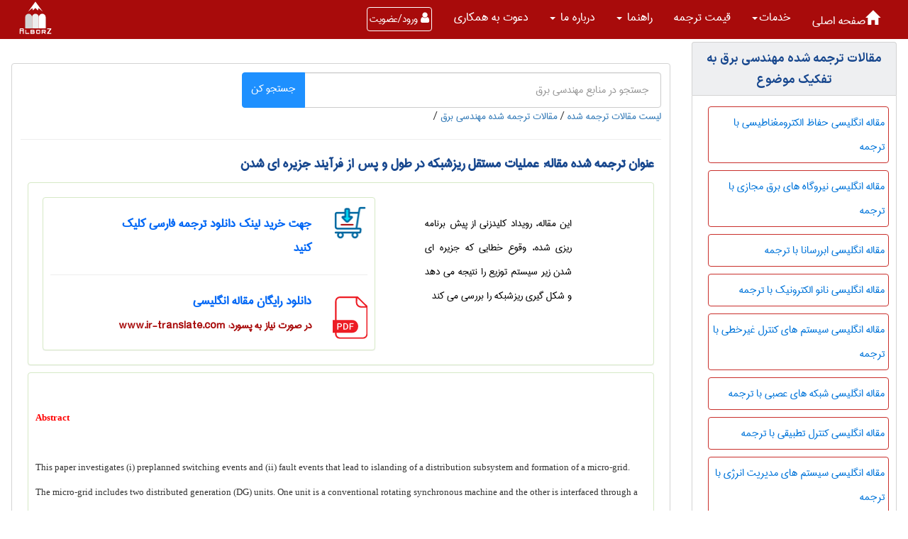

--- FILE ---
content_type: text/html; charset=utf-8
request_url: https://www.ir-translate.com/PU/link/ftc_page.aspx?id=1006706
body_size: 30985
content:


<!DOCTYPE html>

<html xmlns="http://www.w3.org/1999/xhtml">
<head>
    <script type="text/javascript">

        var _gaq = _gaq || [];
        _gaq.push(['_setAccount', 'UA-36585574-1']);
        _gaq.push(['_trackPageview']);

        (function () {
            var ga = document.createElement('script'); ga.type = 'text/javascript'; ga.async = true;
            ga.src = ('https:' == document.location.protocol ? 'https://ssl' : 'http://www') + '.google-analytics.com/ga.js';
            var s = document.getElementsByTagName('script')[0]; s.parentNode.insertBefore(ga, s);
        })();

    </script>
  
    <title>
	 دانلود مقاله ترجمه شده   با عنوان عملیات مستقل ریزشبکه در طول و پس از فرآیند جزیره ای شدن
</title>
 
<meta charset="UTF-8" /><meta name="viewport" content="user-scalable=no, width=device-width, initial-scale=1, maximum-scale=1" /><link id="ctl00_Link1" rel="shortcut icon" href="../../Styles/BlueGray/new_title_logo.png" type="image/x-icon" /><link href="/new-face/assets/components/bootstrap-rtl/css/bootstrap-rtl.min.css" rel="stylesheet" /><link href="/new-face/assets/components/font-awsome/font-awesome.min.css" rel="stylesheet" /><link href="/new-face/styles/home3/main.min.css" rel="stylesheet" /><link href="https://www.ir-translate.com/PU/link/ftc_page.aspx?id=1006706" rel="canonical" /><meta name="description" content="این مقاله، رویداد کلیدزنی از پیش برنامه ریزی شده، وقوع خطایی که جزیره ای شدن زیر سیستم توزیع را نتیجه می دهد و شکل گیری ریزشبکه را بررسی می کند" /><meta name="keywords" content="ریزشبکه، جزیره ای شدن، تولید پراکنده" /></head>
<body   class="cherry-theme" data-spy="scroll" data-target=".navbar" data-offset="50">
    <form name="aspnetForm" method="post" action="./ftc_page.aspx?id=1006706" onsubmit="javascript:return WebForm_OnSubmit();" id="aspnetForm">
<div>
<input type="hidden" name="__EVENTTARGET" id="__EVENTTARGET" value="" />
<input type="hidden" name="__EVENTARGUMENT" id="__EVENTARGUMENT" value="" />
<input type="hidden" name="__VIEWSTATE" id="__VIEWSTATE" value="/[base64]/Yp9mG2YTZiNivINiq2LHYrNmF2Ycg2YHYp9ix2LPbjCDaqdmE24zaqSDaqdmG24zYrx4LTmF2aWdhdGVVcmwFJH4vUFUvbGluay9QYXlGb3JMaW5rLmFzcHg/[base64]/[base64]/[base64]/////w9kBRpjdGwwMCRmdHBsJExpc3RWaWV3X1RvcGljcw8UKwAOZGRkZGRkZDwrADMAAjNkZGRmAv////8PZAUmY3RsMDAkZmllbGRTdWJQYWdlU2lkZSRMaXN0Vmlld19Ub3BpY3MPZ2TeJP9X5OgCXJOKa3f479DPPQ8VxXAddHI3F/rHR1kupw==" />
</div>

<script type="text/javascript">
//<![CDATA[
var theForm = document.forms['aspnetForm'];
if (!theForm) {
    theForm = document.aspnetForm;
}
function __doPostBack(eventTarget, eventArgument) {
    if (!theForm.onsubmit || (theForm.onsubmit() != false)) {
        theForm.__EVENTTARGET.value = eventTarget;
        theForm.__EVENTARGUMENT.value = eventArgument;
        theForm.submit();
    }
}
//]]>
</script>


<script src="/WebResource.axd?d=l_VVfrySla3MNiJpPBhEsGv4aWUXHxdE6mmftVmkb7-V9u012-0IdJ1PgacN_cpwz7rWjTDDLmr901wlwMhX9J9l7aONWNTAk7h-RkGWjT81&amp;t=637454196340000000" type="text/javascript"></script>


<script src="/ScriptResource.axd?d=U3quiB8zhDlsueoaHN7dGrpbcFh6OS418bk36LTNTekb6a7WvEYI2R_6oXelVY8pqW_rdL_gJO0qwsz2xMD1HXuiufXuSHEAfq9OAJHQaS52KyYG4ftw23BQ-bBm00kQ9hFjVm8sAHQfYqQoPDOrJ5hZMY1WWzM9ijadDEN8kQc1&amp;t=ffffffffe929205a" type="text/javascript"></script>
<script src="/ScriptResource.axd?d=TB-UzfhBtxIIG0GVLjyf_mzbIZh7us2XV3MMQ5o10HEki8T33FuF95Hzdk6YTYuruu1Gq_3Sk0Ou-2W1iP5n1xZ-DB0YR5Yp-Ivoqg0TelfdJrC34fv4DvCjx6oEybPZiFqWWMSAA3ECGz28VsEBKuK_IZGXHC23Jpea3NQBy2wniLQigLhZMUpKeOWO0RJV0&amp;t=363be08" type="text/javascript"></script>
<script type="text/javascript">
//<![CDATA[
if (typeof(Sys) === 'undefined') throw new Error('ASP.NET Ajax client-side framework failed to load.');
//]]>
</script>

<script src="/ScriptResource.axd?d=138qIQkpzE6DIG2luAQeCX6JqJFcCgUp4bKgbUuPxOlrVfGMNzt22KHHNkfWBURzcTj0una6lNry2wxMUj18bGQRSYwbmyeWIucB5tP6ASQMKLguQhcuc5xsX5W8EIuefS4NWZ3yYKJDescdUi9XxCYTFgzZCv2yeezF1lRVEzKgWYX2HqfcsiGFFo5oT7Ky0&amp;t=363be08" type="text/javascript"></script>
<script type="text/javascript">
//<![CDATA[
function WebForm_OnSubmit() {
if (typeof(ValidatorOnSubmit) == "function" && ValidatorOnSubmit() == false) return false;
return true;
}
//]]>
</script>

<div>

	<input type="hidden" name="__VIEWSTATEGENERATOR" id="__VIEWSTATEGENERATOR" value="4F162C6F" />
	<input type="hidden" name="__EVENTVALIDATION" id="__EVENTVALIDATION" value="/wEdABkOCIz2gSrMLnOXIp6XLmzJMmEuBtgF804XS43Cr2oC4rD1zNmdsxp/qK+lgY36qoEbO+RHac2BtuxtYkqaHt7uv4KWmMQoTejWmHN7uAxcndSoitVAICAJre/zhMIIocvVBOnNNSmA1dfe0Vs028w+7AQlJgtsAcmO/H+YAKXUt/zHgcfdKmRXmS5h31IDaBCSWg4OnCzAlQ103tj5RitVvyUmQYtWBDqPCSEYdCA40eVqIPVYchpe1wRw72Jl8BtlvwxyFI7tnrSkisFUUMm/yKjpg33GOT4b6jiqXHrsgcnoziJQs0dIBbPEhBp/PiVouECqaeB4OedxeYx4fwheLIr84hYbcV4UGigGSf56DuH1wWlrImre7I//31mY/bhxDeVkmA05bB4WlMISBNR0/QwlP2bzJ7Mzez4GFrMnO5/ne53Dye8+NBgpIOTAsXVx4Jd3ESeydcOnVhYxWnvyZ1aw6RhTTbymmagHGbxxcbDHulzDHRPorU0/rJF7mb/xO9hWX9vwtlRyRm2PWKHMbJKJPx+4gymx0ALdE6fAV/6MEjbbOGA3xppstqkKECc=" />
</div>
         
       
        <nav id="main-menu" class="navbar navbar-default navbar-inverse navbar-fixed-top">
            <div class="container-fluid">
                <!-- Brand and toggle get grouped for better mobile display -->
                <div class="navbar-header">
                    <button type="button" class="navbar-toggle collapsed" data-toggle="collapse" data-target="#bs-example-navbar-collapse-1" aria-expanded="false">
                        <span class="sr-only"></span>
                        <span class="icon-bar"></span>
                        <span class="icon-bar"></span>
                        <span class="icon-bar"></span>
                    </button>
                    <a href="#" class="navbar-brand">
                         <img alt="ترجمه تخصصی البرز" height="50" src="/new-face/img/LogoSVG.svg" />
                    </a>
                </div>
                <div class="collapse navbar-collapse" id="bs-example-navbar-collapse-1">
                    <ul class="nav navbar-nav">
                        <li></li>
                        <li class="dropdown">
                            <a href="https://www.ir-translate.com/"><span class="glyphicon glyphicon-home" aria-hidden="true"></span>صفحه اصلی</a>
                        </li>

                        <li class="dropdown">
                            <a href="#" class="dropdown-toggle" data-toggle="dropdown" role="button" aria-haspopup="true" aria-expanded="false">
                                <span id="ctl00_Label_serviceHead">خدمات</span><span class="caret"></span></a>
                            <ul class="dropdown-menu">
                                <li>
                                    <a id="ctl00_HyperLink_tarjomeTakhasosi" href="../pages.aspx?id=8"> ترجمه متن </a>
                                </li>
                                <li>
                                    <a id="ctl00_HyperLink_TarjomehMaghaleh" href="../pages.aspx?id=2">ترجمه مقاله</a>
                                </li>
                                <li>
                                    <a id="ctl00_HyperLink_TarjomehKetab" href="../spages.aspx?id=4"> ترجمه کتاب   </a>
                                </li>
                                <li>
                                    <a id="ctl00_HyperLink_TarjomeCatalog" href="../spages.aspx?id=9"> ترجمه کاتالوگ   </a>
                                </li>
                                <li>
                                    <a id="ctl00_HyperLink9" href="../spages.aspx?id=6"> ترجمه فوری   </a>
                                </li>
                                <li>
                                    <a id="ctl00_HyperLink4" href="../spages.aspx?id=3"> ترجمه فیلم   </a>
                                </li>
                                <li role="separator" class="divider"></li>
                                <li>
                                    <a id="ctl00_HyperLink_EditMagale" href="../pages.aspx?id=3">ویرایش مقاله </a>

                                </li>
                                   <li>
                                    <a id="ctl00_HyperLink15" href="https://www.ir-translate.com/PU/spages.aspx?id=14">بررسی سرقت ادبی </a>

                                </li>
                                  <li>
                                    <a id="ctl00_HyperLink6" href="../pages.aspx?id=33">تنظیم مقاله </a>

                                </li>
                                     <li>
                                    <a id="ctl00_HyperLink321" href="https://www.ir-translate.com/PU/pages.aspx?id=32">گواهی نیتیو </a>

                                </li>
                                <li>
                                    <a id="ctl00_HyperLink_Parafriz" href="../spages.aspx?id=8">پارافریز مقاله </a>

                                </li>
                                <li role="separator" class="divider"></li>
                                <li>
                                    <a id="ctl00_HyperLink111" href="../pages.aspx?id=31">تولید محتوا </a>

                                </li>
                                <li>
                                    <a id="ctl00_HyperLink_TranslatedPaper" class="LinkBTN" href="../pages.aspx?id=14">مقاله انگلیسی با ترجمه </a>

                                </li>

                                    <li role="separator" class="divider"></li>
                                 <li>
                                  <a id="ctl00_HyperLink_dictionary" class="LinkBTN" href="../Dictionary/">دیکشنری تخصصی </a>
                                        </li>


                            </ul>

                        </li>
                        <li class="dropdown">
                            <a href="https://www.ir-translate.com/PU/pages.aspx?id=10" aria-expanded="false">قیمت ترجمه  </a>

                        </li>
                        <li class="dropdown">
                            <a href="#" class="dropdown-toggle" data-toggle="dropdown" role="button" aria-haspopup="true" aria-expanded="false">راهنما <span class="caret"></span></a>
                            <ul class="dropdown-menu">
                                <li>
                                    <a id="ctl00_HyperLink17" href="../pages.aspx?id=1">نحوه ثبت سفارش ترجمه</a>
                                </li>
                                <li>

                                    <a id="ctl00_HyperLink19" href="../pages.aspx?id=4">نحوه ثبت سفارش ویرایش مقاله </a>

                                </li>
                                <li>
                                    <a id="ctl00_HyperLink20" href="../Ticket.aspx">   ارسال و پیگیری درخواست پشتیبانی</a>
                                </li>
                                <li>
                                    <a id="ctl00_HyperLink26" href="../Discounthelp.aspx">تخفیف های ترجمه</a>


                                </li>








                            </ul>
                        </li>

                        <li class="dropdown">
                            <a href="#" class="dropdown-toggle" data-toggle="dropdown" role="button" aria-haspopup="true" aria-expanded="false">درباره ما <span class="caret"></span></a>
                            <ul class="dropdown-menu">
                                     <li><a href="/PU/pages.aspx?id=7">سوابق موسسه ترجمه البرز</a></li>
                                <li><a href="/PU/ContactUS.aspx">تماس با ترجمه البرز</a></li>
                                <li>
                                    <a href="/PU/weblog/Default.aspx" aria-expanded="false">وبلاگ البرز  </a>

                                </li>
                                <li>
                                    <a id="ctl00_HyperLink1455" href="../pages.aspx?id=30">ضمانت و گارانتی خدمات</a>
                                </li>
                                <li>
                                    <a id="ctl00_HyperLink27" class="sideLink" href="../pages.aspx?id=26">  

            حق مالکیت معنوی سفارشات</a>
                                </li>
</ul>
                        </li>
                                <li class="dropdown">
                                    <a id="ctl00_HyperLink_emp" href="../Employee.aspx?job_id=1">دعوت به همکاری</a>

                        </li>
                        
                                <li class="dropdown hidden-xs">
                                    <a id="ctl00_LoginView2_logreg1" data-toggle="modal" data-target="#LoginModal" class="btn btnFont ">
                                        <span class="menuBTN">
                                            <i class="fa fa-user"></i>
                                            ورود/عضویت

                         
                                        </span>
                                    </a>

                                </li>

                            
                        <li class="dropdown  hidden-lg hidden-md ">
                            <span id="ctl00_Label_user_Full_name2" class="lbl"></span>

                        </li>
                        <li class="dropdown  hidden-lg hidden-md ">

                            <a id="ctl00_LoginStatus2" href="javascript:__doPostBack(&#39;ctl00$LoginStatus2$ctl02&#39;,&#39;&#39;)"></a>


                        </li>
                    </ul>
             <img alt="موسسه ترجمه البرز"  style="padding:2px;" class="pull-left hidden-xs"  height="50"  src="/new-face/img/logoSVG.svg" />
                </div>
                <!-- /.navbar-collapse -->

                <div class="hidden-lg hidden-md hidden-sm visible-xs-inline-block alter-login">
                    <div class="login-btn-container">
                        <a id="ctl00_logreg3" data-toggle="modal" data-target="#LoginModal" class="btn">
                            <span>ورود/عضویت</span>
                            <i class="fa fa-user"></i>
                        </a>
                        
                    </div>
                </div>
            </div>
            <!-- /.container-fluid -->
        </nav>

    
        <div class="container-fluid">
            <div class="body-content">
                    <div class="MyVerticalMarginTop48 ">

                               </div>
                <div class="row">

                    <div class="col-md-9  col-md-push-3">
                               <div class="MyVerticalMarginTop30 ">

                               </div>
                        <div class="main-body-content">
                              <div class="row">
                               <div class="col-md-8 col-sm-8 col-xs-12  ">

                
                        
                              <div id="ctl00_Panel3" onkeypress="javascript:return WebForm_FireDefaultButton(event, &#39;ctl00_LinkButton_search&#39;)">
	
       <div class="input-group">
 <input name="ctl00$TextBox_Search" type="text" maxlength="500" id="ctl00_TextBox_Search" class="form-control txt labelSansText18" placeholder=" جستجو در منابع مهندسی برق" style="height:50px;" />
<div class="input-group-btn">
     <a id="ctl00_LinkButton_search" class="btn btn-info DicSearchBTN" href="javascript:__doPostBack(&#39;ctl00$LinkButton_search&#39;,&#39;&#39;)">
                       جستجو کن
                    </a>
    
 
</div>
</div>
                             
                                  
</div>
                        
                      
                  
                </div>
                                  </div>

                            <span id="ctl00_SiteMapPath1"><a href="#ctl00_SiteMapPath1_SkipLink"><img alt="Skip Navigation Links" src="/WebResource.axd?d=Aia2DogIQBNsmTffnMY9Oskpzqw1ofwSlpf9K3OluLeqdv3u3Zon9T0j3LV8gu9rDBx7YOrj47BrQot7ZKTd2lhhoHzUYjGpZlr5qJASnkE1&amp;t=637454196340000000" width="0" height="0" style="border-width:0px;" /></a><span><a title="لیست مقالات ترجمه شده به تفکیک رشته" href="/PU/link/departmentContent.aspx?t=1">لیست مقالات ترجمه شده</a></span><span> / </span><span><a href="/PU/link/ftc.aspx?id=2">مقالات ترجمه شده مهندسی برق</a></span><span> / </span><span></span><a id="ctl00_SiteMapPath1_SkipLink"></a></span>
                            <hr />
                            
           <div class="row">
            
                <div class="col-sm-9 ">
                     
                    <h1 class="Myh2_3 MyRtl">
                   <span id="ctl00_bodyPlaceholder_Label_fieldName" class="labelSansText20"> عنوان ترجمه شده مقاله: عملیات مستقل ریزشبکه در طول و پس از فرآیند جزیره ای شدن</span>    
                    </h1>
                
</div>
       
           
            </div>
    <div class="panel panel-success descriptionDivPadding">
        <div class="row">
             <div class="col-sm-1">
                </div>
                <div class="col-sm-4 ">
                     
                           
                     
                   <div class="descriptionDiv4">
                                  <span id="ctl00_bodyPlaceholder_Label_MetaDescription">این مقاله، رویداد کلیدزنی از پیش برنامه ریزی شده، وقوع خطایی که جزیره ای شدن زیر سیستم توزیع را نتیجه می دهد و شکل گیری ریزشبکه را بررسی می کند</span> 
 
             
                     
                   </div>
                  
</div>
            <div class="col-sm-7">
 

                    
<div class="panel panel-success descriptionDivPadding">
   <div class="row "> 
           <div class ="col-sm-2 col-xs-4 text-center ">
               <input type="image" name="ctl00$bodyPlaceholder$pdf$ImageButton1" id="ctl00_bodyPlaceholder_pdf_ImageButton1" title="خرید ترجمه فارسی" class="img-responsive" src="../../images/Invoice-icon.png" onclick="javascript:WebForm_DoPostBackWithOptions(new WebForm_PostBackOptions(&quot;ctl00$bodyPlaceholder$pdf$ImageButton1&quot;, &quot;&quot;, true, &quot;&quot;, &quot;&quot;, false, false))" style="width:64px;border-width:0px;" />
              </div>
               <div class ="col-sm-8 col-xs-12 MyVerticalMarginTop10">
<a id="ctl00_bodyPlaceholder_pdf_HyperLink_pay2" class="pagelink " href="PayForLink.aspx?id=1006706" target="_blank" style="font-weight:bold;"> جهت خرید لینک دانلود ترجمه فارسی کلیک کنید</a>
                   
              </div>
       </div>
    <hr />
<div id="ctl00_bodyPlaceholder_pdf_freeDiv" class="row ">

          <div class ="col-sm-2 col-xs-3 text-center MyVerticalMarginTop10">
               <input type="image" name="ctl00$bodyPlaceholder$pdf$ImageButton_pay" id="ctl00_bodyPlaceholder_pdf_ImageButton_pay" title="دانلود رایگان مقاله انگلیسی" class="img-responsive" src="../../images/icons/PDF.svg" alt="دانلود رایگان مقاله انگلیسی" onclick="javascript:WebForm_DoPostBackWithOptions(new WebForm_PostBackOptions(&quot;ctl00$bodyPlaceholder$pdf$ImageButton_pay&quot;, &quot;&quot;, true, &quot;&quot;, &quot;&quot;, false, false))" style="border-width:0px;" />
              </div>
          <div class ="col-sm-8  col-xs-12">
                   <a id="ctl00_bodyPlaceholder_pdf_LinkButton_FreeDownload" class="pagelink" href="javascript:WebForm_DoPostBackWithOptions(new WebForm_PostBackOptions(&quot;ctl00$bodyPlaceholder$pdf$LinkButton_FreeDownload&quot;, &quot;&quot;, true, &quot;&quot;, &quot;&quot;, false, true))" style="font-weight:bold;">دانلود رایگان مقاله انگلیسی</a>
            
               <label  class="MyMaroon">  در صورت نیاز به پسورد: www.ir-translate.com</label> 
   <div class="col-sm-12">
       <span id="ctl00_bodyPlaceholder_pdf_Label_report"></span>
       
       </div>
       <div class="col-sm-12">

       </div>
              </div>
</div>

   </div>  
                   
                
             
</div>
            
            </div>
        </div>
     <div class="panel panel-success descriptionDivPadding   " >
   <span id="ctl00_bodyPlaceholder_Label_page_body" class="Curved_DIV_text "><div style="text-align: left;"><span style="font-family: Tahoma;"><span style="font-size: small;"><br />
<span style="color: rgb(255, 0, 0);"><strong>Abstract<br />
</strong></span><br />
<!--[if gte mso 9]><xml>
<o:OfficeDocumentSettings>
<o:AllowPNG />
</o:OfficeDocumentSettings>
</xml><![endif]-->  </span></span>
<p class="MsoNormal" style="line-height:200%"><span style="font-family: Tahoma;"><span style="font-size: small;">This paper investigates (i) preplanned switching events and (ii) fault events that lead to islanding of a distribution subsystem and formation of a micro-grid. The micro-grid includes two distributed generation (DG) units. One unit is a conventional rotating synchronous machine and the other is interfaced through a power electronic converter. The interface converter of the latter unit is equipped with independent real and reactive power control to minimize islanding transients and maintain both angle stability and voltage quality within the micro-grid. The studies are performed based on a digital computer simulation approach using the PSCAD/EMTDC software package. The studies show that an appropriate control strategy for the power electronically interfaced DG unit can ensure stability of the micro-grid and maintain voltage quality at designated buses, even during islanding transients. This paper concludes that presence of an electronically-interfaced DG unit makes the concept of micro-grid a technically viable option for further investigation</span></span></p>
<span style="font-family: Tahoma;"><span style="font-size: small;"> </span></span>
<div style="text-align: right;"><span style="font-family: Tahoma;"><span style="font-size: small;">
<p class="MsoNormal" dir="RTL" style="text-align:justify;line-height:200%;
direction:rtl;unicode-bidi:embed"><span style="color: rgb(255, 0, 0);"><b><span lang="AR-SA">چکیده</span></b></span></p>
</span></span>
<p class="MsoNormal" dir="RTL" style="text-align:justify;line-height:200%;
direction:rtl;unicode-bidi:embed"><span style="font-family: Tahoma;"><span style="font-size: small;"><span lang="AR-SA">این مقاله، رویداد کلیدزنی از پیش برنامه ریزی شده، وقوع خطایی که جزیره &shy;ای شدن زیر سیستم توزیع را نتیجه می&shy;دهد و شکل گیری <a  Style="color:#222222; margin-right:-4px; margin-left:-4px;" href='https://www.ir-translate.com/PU/link/ftc_page.aspx?id=1006706'>ریزشبکه</a> را بررسی می&shy;کند. <a  Style="color:#222222; margin-right:-4px; margin-left:-4px;" href='https://www.ir-translate.com/PU/link/ftc_page.aspx?id=1006706'>ریزشبکه</a> شامل دو واحد تولید پراکنده است. یک واحد شامل یک ماشین سنکرون چرخان و دیگری واسط&shy; از طریق مبدل الکترونیک- قدرت است. مبدل واسط واحد دومی با کنترل توان راکتیو و اکتیو تجهیز می&shy;شود تا ناپایداری&shy; های جزیره&shy;ای را کمینه کند و پایداری زاویه و کیفیت توان در <a  Style="color:#222222; margin-right:-4px; margin-left:-4px;" href='https://www.ir-translate.com/PU/link/ftc_page.aspx?id=1006706'>ریزشبکه</a> را حفظ کند. مطالعات بر مبنای روش شبیه&shy;سازی کامپیوتری دیجیتال با استفاده از بسته نرم افزاری </span><span dir="LTR">PSCAD/EMTDC</span> <span lang="AR-SA">انجام می&shy;شود. مطالعات نشان می&shy;دهند که روش کنترلی مناسب برای واسط الکترونیک قدرت واحد </span><span dir="LTR">DG</span><span lang="AR-SA"> می&shy;تواند پایداری <a  Style="color:#222222; margin-right:-4px; margin-left:-4px;" href='https://www.ir-translate.com/PU/link/ftc_page.aspx?id=1006706'>ریزشبکه</a> را تضمین کند و کیفیت توان را در باس &shy;های طراحی شده حتی در طول حالت گذرای جزیره &shy;ای حفظ نماید. </span></span></span></p>
<span style="font-family: Tahoma;"><span style="font-size: small;">
<p class="MsoNormal" dir="RTL" style="text-align:justify;line-height:200%;
direction:rtl;unicode-bidi:embed"><b><span lang="AR-SA">1- مقدمه</span></b></p>
</span></span>
<p class="MsoNormal" dir="RTL" style="text-align:justify;line-height:200%;
direction:rtl;unicode-bidi:embed"><span style="font-family: Tahoma;"><span style="font-size: small;"><span lang="AR-SA">واحدهای تولید پراکنده و واحدهای ذخیره کننده پراکنده خانواده پهناوری از منابع انرژی پراکنده را تشکیل می&shy;دهند. تکنولوژی&shy; های توسعه یافته کنونی و موجود برای واحد&shy;های </span><span dir="LTR">DG</span><span lang="AR-SA"> و </span><span dir="LTR">DS</span> <span lang="AR-SA">بر اساس 1) موتورهای احتراق، مینی توربین و میکرو توربین&shy;های گازی، توربین&shy;های بادی، پیل&shy; های سوختی، سیتم&shy;های حرارتی- خورشیدی، سیستم&shy;های فتوولتائیک، واحدهای هیدرو با ارتفاع کم و سیستم های زمین گرمایی و 2) باتری، خازن ذخیره کننده، سیستم&shy; های چرخ طیار سرعت بالا و پایین و سیستم&shy;های ذخیره انرژی مغناطیسی ابر رسانا هستند. در حالی که فقط واحدهای </span><span dir="LTR">DG</span><span lang="AR-SA"> در این مقاله در نظر گرفته می&shy;شوند، شباهت&shy; های بسیاری میان عملکرد واحد&shy;های </span><span dir="LTR">DG</span><span lang="AR-SA"> و سایر واحد&shy;های </span><span dir="LTR">DR</span><span lang="AR-SA"> در مطالعات قسمت&shy; های دیگر وجود دارد...</span></span></span></p>
<span style="font-family: Tahoma;"><span style="font-size: small;">  <!--[if gte mso 9]><xml>
<w:WordDocument>
<w:View>Normal</w:View>
<w:Zoom>0</w:Zoom>
<w:TrackMoves />
<w:TrackFormatting />
<w:PunctuationKerning />
<w:ValidateAgainstSchemas />
<w:SaveIfXMLInvalid>false</w:SaveIfXMLInvalid>
<w:IgnoreMixedContent>false</w:IgnoreMixedContent>
<w:AlwaysShowPlaceholderText>false</w:AlwaysShowPlaceholderText>
<w:DoNotPromoteQF />
<w:LidThemeOther>EN-US</w:LidThemeOther>
<w:LidThemeAsian>X-NONE</w:LidThemeAsian>
<w:LidThemeComplexScript>AR-SA</w:LidThemeComplexScript>
<w:Compatibility>
<w:BreakWrappedTables />
<w:SnapToGridInCell />
<w:WrapTextWithPunct />
<w:UseAsianBreakRules />
<w:DontGrowAutofit />
<w:SplitPgBreakAndParaMark />
<w:EnableOpenTypeKerning />
<w:DontFlipMirrorIndents />
<w:OverrideTableStyleHps />
</w:Compatibility>
<m:mathPr>
<m:mathFont m:val="Cambria Math" />
<m:brkBin m:val="before" />
<m:brkBinSub m:val="&#45;-" />
<m:smallFrac m:val="off" />
<m:dispDef />
<m:lMargin m:val="0" />
<m:rMargin m:val="0" />
<m:defJc m:val="centerGroup" />
<m:wrapIndent m:val="1440" />
<m:intLim m:val="subSup" />
<m:naryLim m:val="undOvr" />
</m:mathPr></w:WordDocument>
</xml><![endif]--><!--[if gte mso 9]><xml>
<w:LatentStyles DefLockedState="false" DefUnhideWhenUsed="true"
DefSemiHidden="true" DefQFormat="false" DefPriority="99"
LatentStyleCount="267">
<w:LsdException Locked="false" Priority="0" SemiHidden="false"
UnhideWhenUsed="false" QFormat="true" Name="Normal" />
<w:LsdException Locked="false" Priority="9" SemiHidden="false"
UnhideWhenUsed="false" QFormat="true" Name="heading 1" />
<w:LsdException Locked="false" Priority="9" QFormat="true" Name="heading 2" />
<w:LsdException Locked="false" Priority="9" QFormat="true" Name="heading 3" />
<w:LsdException Locked="false" Priority="9" QFormat="true" Name="heading 4" />
<w:LsdException Locked="false" Priority="9" QFormat="true" Name="heading 5" />
<w:LsdException Locked="false" Priority="9" QFormat="true" Name="heading 6" />
<w:LsdException Locked="false" Priority="9" QFormat="true" Name="heading 7" />
<w:LsdException Locked="false" Priority="9" QFormat="true" Name="heading 8" />
<w:LsdException Locked="false" Priority="9" QFormat="true" Name="heading 9" />
<w:LsdException Locked="false" Priority="39" Name="toc 1" />
<w:LsdException Locked="false" Priority="39" Name="toc 2" />
<w:LsdException Locked="false" Priority="39" Name="toc 3" />
<w:LsdException Locked="false" Priority="39" Name="toc 4" />
<w:LsdException Locked="false" Priority="39" Name="toc 5" />
<w:LsdException Locked="false" Priority="39" Name="toc 6" />
<w:LsdException Locked="false" Priority="39" Name="toc 7" />
<w:LsdException Locked="false" Priority="39" Name="toc 8" />
<w:LsdException Locked="false" Priority="39" Name="toc 9" />
<w:LsdException Locked="false" Priority="35" QFormat="true" Name="caption" />
<w:LsdException Locked="false" Priority="10" SemiHidden="false"
UnhideWhenUsed="false" QFormat="true" Name="Title" />
<w:LsdException Locked="false" Priority="1" Name="Default Paragraph Font" />
<w:LsdException Locked="false" Priority="11" SemiHidden="false"
UnhideWhenUsed="false" QFormat="true" Name="Subtitle" />
<w:LsdException Locked="false" Priority="22" SemiHidden="false"
UnhideWhenUsed="false" QFormat="true" Name="Strong" />
<w:LsdException Locked="false" Priority="20" SemiHidden="false"
UnhideWhenUsed="false" QFormat="true" Name="Emphasis" />
<w:LsdException Locked="false" Priority="59" SemiHidden="false"
UnhideWhenUsed="false" Name="Table Grid" />
<w:LsdException Locked="false" UnhideWhenUsed="false" Name="Placeholder Text" />
<w:LsdException Locked="false" Priority="1" SemiHidden="false"
UnhideWhenUsed="false" QFormat="true" Name="No Spacing" />
<w:LsdException Locked="false" Priority="60" SemiHidden="false"
UnhideWhenUsed="false" Name="Light Shading" />
<w:LsdException Locked="false" Priority="61" SemiHidden="false"
UnhideWhenUsed="false" Name="Light List" />
<w:LsdException Locked="false" Priority="62" SemiHidden="false"
UnhideWhenUsed="false" Name="Light Grid" />
<w:LsdException Locked="false" Priority="63" SemiHidden="false"
UnhideWhenUsed="false" Name="Medium Shading 1" />
<w:LsdException Locked="false" Priority="64" SemiHidden="false"
UnhideWhenUsed="false" Name="Medium Shading 2" />
<w:LsdException Locked="false" Priority="65" SemiHidden="false"
UnhideWhenUsed="false" Name="Medium List 1" />
<w:LsdException Locked="false" Priority="66" SemiHidden="false"
UnhideWhenUsed="false" Name="Medium List 2" />
<w:LsdException Locked="false" Priority="67" SemiHidden="false"
UnhideWhenUsed="false" Name="Medium Grid 1" />
<w:LsdException Locked="false" Priority="68" SemiHidden="false"
UnhideWhenUsed="false" Name="Medium Grid 2" />
<w:LsdException Locked="false" Priority="69" SemiHidden="false"
UnhideWhenUsed="false" Name="Medium Grid 3" />
<w:LsdException Locked="false" Priority="70" SemiHidden="false"
UnhideWhenUsed="false" Name="Dark List" />
<w:LsdException Locked="false" Priority="71" SemiHidden="false"
UnhideWhenUsed="false" Name="Colorful Shading" />
<w:LsdException Locked="false" Priority="72" SemiHidden="false"
UnhideWhenUsed="false" Name="Colorful List" />
<w:LsdException Locked="false" Priority="73" SemiHidden="false"
UnhideWhenUsed="false" Name="Colorful Grid" />
<w:LsdException Locked="false" Priority="60" SemiHidden="false"
UnhideWhenUsed="false" Name="Light Shading Accent 1" />
<w:LsdException Locked="false" Priority="61" SemiHidden="false"
UnhideWhenUsed="false" Name="Light List Accent 1" />
<w:LsdException Locked="false" Priority="62" SemiHidden="false"
UnhideWhenUsed="false" Name="Light Grid Accent 1" />
<w:LsdException Locked="false" Priority="63" SemiHidden="false"
UnhideWhenUsed="false" Name="Medium Shading 1 Accent 1" />
<w:LsdException Locked="false" Priority="64" SemiHidden="false"
UnhideWhenUsed="false" Name="Medium Shading 2 Accent 1" />
<w:LsdException Locked="false" Priority="65" SemiHidden="false"
UnhideWhenUsed="false" Name="Medium List 1 Accent 1" />
<w:LsdException Locked="false" UnhideWhenUsed="false" Name="Revision" />
<w:LsdException Locked="false" Priority="34" SemiHidden="false"
UnhideWhenUsed="false" QFormat="true" Name="List Paragraph" />
<w:LsdException Locked="false" Priority="29" SemiHidden="false"
UnhideWhenUsed="false" QFormat="true" Name="Quote" />
<w:LsdException Locked="false" Priority="30" SemiHidden="false"
UnhideWhenUsed="false" QFormat="true" Name="Intense Quote" />
<w:LsdException Locked="false" Priority="66" SemiHidden="false"
UnhideWhenUsed="false" Name="Medium List 2 Accent 1" />
<w:LsdException Locked="false" Priority="67" SemiHidden="false"
UnhideWhenUsed="false" Name="Medium Grid 1 Accent 1" />
<w:LsdException Locked="false" Priority="68" SemiHidden="false"
UnhideWhenUsed="false" Name="Medium Grid 2 Accent 1" />
<w:LsdException Locked="false" Priority="69" SemiHidden="false"
UnhideWhenUsed="false" Name="Medium Grid 3 Accent 1" />
<w:LsdException Locked="false" Priority="70" SemiHidden="false"
UnhideWhenUsed="false" Name="Dark List Accent 1" />
<w:LsdException Locked="false" Priority="71" SemiHidden="false"
UnhideWhenUsed="false" Name="Colorful Shading Accent 1" />
<w:LsdException Locked="false" Priority="72" SemiHidden="false"
UnhideWhenUsed="false" Name="Colorful List Accent 1" />
<w:LsdException Locked="false" Priority="73" SemiHidden="false"
UnhideWhenUsed="false" Name="Colorful Grid Accent 1" />
<w:LsdException Locked="false" Priority="60" SemiHidden="false"
UnhideWhenUsed="false" Name="Light Shading Accent 2" />
<w:LsdException Locked="false" Priority="61" SemiHidden="false"
UnhideWhenUsed="false" Name="Light List Accent 2" />
<w:LsdException Locked="false" Priority="62" SemiHidden="false"
UnhideWhenUsed="false" Name="Light Grid Accent 2" />
<w:LsdException Locked="false" Priority="63" SemiHidden="false"
UnhideWhenUsed="false" Name="Medium Shading 1 Accent 2" />
<w:LsdException Locked="false" Priority="64" SemiHidden="false"
UnhideWhenUsed="false" Name="Medium Shading 2 Accent 2" />
<w:LsdException Locked="false" Priority="65" SemiHidden="false"
UnhideWhenUsed="false" Name="Medium List 1 Accent 2" />
<w:LsdException Locked="false" Priority="66" SemiHidden="false"
UnhideWhenUsed="false" Name="Medium List 2 Accent 2" />
<w:LsdException Locked="false" Priority="67" SemiHidden="false"
UnhideWhenUsed="false" Name="Medium Grid 1 Accent 2" />
<w:LsdException Locked="false" Priority="68" SemiHidden="false"
UnhideWhenUsed="false" Name="Medium Grid 2 Accent 2" />
<w:LsdException Locked="false" Priority="69" SemiHidden="false"
UnhideWhenUsed="false" Name="Medium Grid 3 Accent 2" />
<w:LsdException Locked="false" Priority="70" SemiHidden="false"
UnhideWhenUsed="false" Name="Dark List Accent 2" />
<w:LsdException Locked="false" Priority="71" SemiHidden="false"
UnhideWhenUsed="false" Name="Colorful Shading Accent 2" />
<w:LsdException Locked="false" Priority="72" SemiHidden="false"
UnhideWhenUsed="false" Name="Colorful List Accent 2" />
<w:LsdException Locked="false" Priority="73" SemiHidden="false"
UnhideWhenUsed="false" Name="Colorful Grid Accent 2" />
<w:LsdException Locked="false" Priority="60" SemiHidden="false"
UnhideWhenUsed="false" Name="Light Shading Accent 3" />
<w:LsdException Locked="false" Priority="61" SemiHidden="false"
UnhideWhenUsed="false" Name="Light List Accent 3" />
<w:LsdException Locked="false" Priority="62" SemiHidden="false"
UnhideWhenUsed="false" Name="Light Grid Accent 3" />
<w:LsdException Locked="false" Priority="63" SemiHidden="false"
UnhideWhenUsed="false" Name="Medium Shading 1 Accent 3" />
<w:LsdException Locked="false" Priority="64" SemiHidden="false"
UnhideWhenUsed="false" Name="Medium Shading 2 Accent 3" />
<w:LsdException Locked="false" Priority="65" SemiHidden="false"
UnhideWhenUsed="false" Name="Medium List 1 Accent 3" />
<w:LsdException Locked="false" Priority="66" SemiHidden="false"
UnhideWhenUsed="false" Name="Medium List 2 Accent 3" />
<w:LsdException Locked="false" Priority="67" SemiHidden="false"
UnhideWhenUsed="false" Name="Medium Grid 1 Accent 3" />
<w:LsdException Locked="false" Priority="68" SemiHidden="false"
UnhideWhenUsed="false" Name="Medium Grid 2 Accent 3" />
<w:LsdException Locked="false" Priority="69" SemiHidden="false"
UnhideWhenUsed="false" Name="Medium Grid 3 Accent 3" />
<w:LsdException Locked="false" Priority="70" SemiHidden="false"
UnhideWhenUsed="false" Name="Dark List Accent 3" />
<w:LsdException Locked="false" Priority="71" SemiHidden="false"
UnhideWhenUsed="false" Name="Colorful Shading Accent 3" />
<w:LsdException Locked="false" Priority="72" SemiHidden="false"
UnhideWhenUsed="false" Name="Colorful List Accent 3" />
<w:LsdException Locked="false" Priority="73" SemiHidden="false"
UnhideWhenUsed="false" Name="Colorful Grid Accent 3" />
<w:LsdException Locked="false" Priority="60" SemiHidden="false"
UnhideWhenUsed="false" Name="Light Shading Accent 4" />
<w:LsdException Locked="false" Priority="61" SemiHidden="false"
UnhideWhenUsed="false" Name="Light List Accent 4" />
<w:LsdException Locked="false" Priority="62" SemiHidden="false"
UnhideWhenUsed="false" Name="Light Grid Accent 4" />
<w:LsdException Locked="false" Priority="63" SemiHidden="false"
UnhideWhenUsed="false" Name="Medium Shading 1 Accent 4" />
<w:LsdException Locked="false" Priority="64" SemiHidden="false"
UnhideWhenUsed="false" Name="Medium Shading 2 Accent 4" />
<w:LsdException Locked="false" Priority="65" SemiHidden="false"
UnhideWhenUsed="false" Name="Medium List 1 Accent 4" />
<w:LsdException Locked="false" Priority="66" SemiHidden="false"
UnhideWhenUsed="false" Name="Medium List 2 Accent 4" />
<w:LsdException Locked="false" Priority="67" SemiHidden="false"
UnhideWhenUsed="false" Name="Medium Grid 1 Accent 4" />
<w:LsdException Locked="false" Priority="68" SemiHidden="false"
UnhideWhenUsed="false" Name="Medium Grid 2 Accent 4" />
<w:LsdException Locked="false" Priority="69" SemiHidden="false"
UnhideWhenUsed="false" Name="Medium Grid 3 Accent 4" />
<w:LsdException Locked="false" Priority="70" SemiHidden="false"
UnhideWhenUsed="false" Name="Dark List Accent 4" />
<w:LsdException Locked="false" Priority="71" SemiHidden="false"
UnhideWhenUsed="false" Name="Colorful Shading Accent 4" />
<w:LsdException Locked="false" Priority="72" SemiHidden="false"
UnhideWhenUsed="false" Name="Colorful List Accent 4" />
<w:LsdException Locked="false" Priority="73" SemiHidden="false"
UnhideWhenUsed="false" Name="Colorful Grid Accent 4" />
<w:LsdException Locked="false" Priority="60" SemiHidden="false"
UnhideWhenUsed="false" Name="Light Shading Accent 5" />
<w:LsdException Locked="false" Priority="61" SemiHidden="false"
UnhideWhenUsed="false" Name="Light List Accent 5" />
<w:LsdException Locked="false" Priority="62" SemiHidden="false"
UnhideWhenUsed="false" Name="Light Grid Accent 5" />
<w:LsdException Locked="false" Priority="63" SemiHidden="false"
UnhideWhenUsed="false" Name="Medium Shading 1 Accent 5" />
<w:LsdException Locked="false" Priority="64" SemiHidden="false"
UnhideWhenUsed="false" Name="Medium Shading 2 Accent 5" />
<w:LsdException Locked="false" Priority="65" SemiHidden="false"
UnhideWhenUsed="false" Name="Medium List 1 Accent 5" />
<w:LsdException Locked="false" Priority="66" SemiHidden="false"
UnhideWhenUsed="false" Name="Medium List 2 Accent 5" />
<w:LsdException Locked="false" Priority="67" SemiHidden="false"
UnhideWhenUsed="false" Name="Medium Grid 1 Accent 5" />
<w:LsdException Locked="false" Priority="68" SemiHidden="false"
UnhideWhenUsed="false" Name="Medium Grid 2 Accent 5" />
<w:LsdException Locked="false" Priority="69" SemiHidden="false"
UnhideWhenUsed="false" Name="Medium Grid 3 Accent 5" />
<w:LsdException Locked="false" Priority="70" SemiHidden="false"
UnhideWhenUsed="false" Name="Dark List Accent 5" />
<w:LsdException Locked="false" Priority="71" SemiHidden="false"
UnhideWhenUsed="false" Name="Colorful Shading Accent 5" />
<w:LsdException Locked="false" Priority="72" SemiHidden="false"
UnhideWhenUsed="false" Name="Colorful List Accent 5" />
<w:LsdException Locked="false" Priority="73" SemiHidden="false"
UnhideWhenUsed="false" Name="Colorful Grid Accent 5" />
<w:LsdException Locked="false" Priority="60" SemiHidden="false"
UnhideWhenUsed="false" Name="Light Shading Accent 6" />
<w:LsdException Locked="false" Priority="61" SemiHidden="false"
UnhideWhenUsed="false" Name="Light List Accent 6" />
<w:LsdException Locked="false" Priority="62" SemiHidden="false"
UnhideWhenUsed="false" Name="Light Grid Accent 6" />
<w:LsdException Locked="false" Priority="63" SemiHidden="false"
UnhideWhenUsed="false" Name="Medium Shading 1 Accent 6" />
<w:LsdException Locked="false" Priority="64" SemiHidden="false"
UnhideWhenUsed="false" Name="Medium Shading 2 Accent 6" />
<w:LsdException Locked="false" Priority="65" SemiHidden="false"
UnhideWhenUsed="false" Name="Medium List 1 Accent 6" />
<w:LsdException Locked="false" Priority="66" SemiHidden="false"
UnhideWhenUsed="false" Name="Medium List 2 Accent 6" />
<w:LsdException Locked="false" Priority="67" SemiHidden="false"
UnhideWhenUsed="false" Name="Medium Grid 1 Accent 6" />
<w:LsdException Locked="false" Priority="68" SemiHidden="false"
UnhideWhenUsed="false" Name="Medium Grid 2 Accent 6" />
<w:LsdException Locked="false" Priority="69" SemiHidden="false"
UnhideWhenUsed="false" Name="Medium Grid 3 Accent 6" />
<w:LsdException Locked="false" Priority="70" SemiHidden="false"
UnhideWhenUsed="false" Name="Dark List Accent 6" />
<w:LsdException Locked="false" Priority="71" SemiHidden="false"
UnhideWhenUsed="false" Name="Colorful Shading Accent 6" />
<w:LsdException Locked="false" Priority="72" SemiHidden="false"
UnhideWhenUsed="false" Name="Colorful List Accent 6" />
<w:LsdException Locked="false" Priority="73" SemiHidden="false"
UnhideWhenUsed="false" Name="Colorful Grid Accent 6" />
<w:LsdException Locked="false" Priority="19" SemiHidden="false"
UnhideWhenUsed="false" QFormat="true" Name="Subtle Emphasis" />
<w:LsdException Locked="false" Priority="21" SemiHidden="false"
UnhideWhenUsed="false" QFormat="true" Name="Intense Emphasis" />
<w:LsdException Locked="false" Priority="31" SemiHidden="false"
UnhideWhenUsed="false" QFormat="true" Name="Subtle Reference" />
<w:LsdException Locked="false" Priority="32" SemiHidden="false"
UnhideWhenUsed="false" QFormat="true" Name="Intense Reference" />
<w:LsdException Locked="false" Priority="33" SemiHidden="false"
UnhideWhenUsed="false" QFormat="true" Name="Book Title" />
<w:LsdException Locked="false" Priority="37" Name="Bibliography" />
<w:LsdException Locked="false" Priority="39" QFormat="true" Name="TOC Heading" />
</w:LatentStyles>
</xml><![endif]--><!--[if gte mso 10]>
<style>
/* Style Definitions */
table.MsoNormalTable
{mso-style-name:"Table Normal";
mso-tstyle-rowband-size:0;
mso-tstyle-colband-size:0;
mso-style-noshow:yes;
mso-style-priority:99;
mso-style-parent:"";
mso-padding-alt:0cm 5.4pt 0cm 5.4pt;
mso-para-margin-top:0cm;
mso-para-margin-right:0cm;
mso-para-margin-bottom:10.0pt;
mso-para-margin-left:0cm;
line-height:115%;
mso-pagination:widow-orphan;
font-size:11.0pt;
font-family:"Calibri","sans-serif";
mso-ascii-font-family:Calibri;
mso-ascii-theme-font:minor-latin;
mso-hansi-font-family:Calibri;
mso-hansi-theme-font:minor-latin;
mso-bidi-font-family:Arial;
mso-bidi-theme-font:minor-bidi;}
</style>
<![endif]--><!--[if gte mso 9]><xml>
<w:WordDocument>
<w:View>Normal</w:View>
<w:Zoom>0</w:Zoom>
<w:TrackMoves />
<w:TrackFormatting />
<w:PunctuationKerning />
<w:ValidateAgainstSchemas />
<w:SaveIfXMLInvalid>false</w:SaveIfXMLInvalid>
<w:IgnoreMixedContent>false</w:IgnoreMixedContent>
<w:AlwaysShowPlaceholderText>false</w:AlwaysShowPlaceholderText>
<w:DoNotPromoteQF />
<w:LidThemeOther>EN-US</w:LidThemeOther>
<w:LidThemeAsian>X-NONE</w:LidThemeAsian>
<w:LidThemeComplexScript>AR-SA</w:LidThemeComplexScript>
<w:Compatibility>
<w:BreakWrappedTables />
<w:SnapToGridInCell />
<w:WrapTextWithPunct />
<w:UseAsianBreakRules />
<w:DontGrowAutofit />
<w:SplitPgBreakAndParaMark />
<w:EnableOpenTypeKerning />
<w:DontFlipMirrorIndents />
<w:OverrideTableStyleHps />
</w:Compatibility>
<m:mathPr>
<m:mathFont m:val="Cambria Math" />
<m:brkBin m:val="before" />
<m:brkBinSub m:val="&#45;-" />
<m:smallFrac m:val="off" />
<m:dispDef />
<m:lMargin m:val="0" />
<m:rMargin m:val="0" />
<m:defJc m:val="centerGroup" />
<m:wrapIndent m:val="1440" />
<m:intLim m:val="subSup" />
<m:naryLim m:val="undOvr" />
</m:mathPr></w:WordDocument>
</xml><![endif]--><!--[if gte mso 9]><xml>
<w:LatentStyles DefLockedState="false" DefUnhideWhenUsed="true"
DefSemiHidden="true" DefQFormat="false" DefPriority="99"
LatentStyleCount="267">
<w:LsdException Locked="false" Priority="0" SemiHidden="false"
UnhideWhenUsed="false" QFormat="true" Name="Normal" />
<w:LsdException Locked="false" Priority="9" SemiHidden="false"
UnhideWhenUsed="false" QFormat="true" Name="heading 1" />
<w:LsdException Locked="false" Priority="9" QFormat="true" Name="heading 2" />
<w:LsdException Locked="false" Priority="9" QFormat="true" Name="heading 3" />
<w:LsdException Locked="false" Priority="9" QFormat="true" Name="heading 4" />
<w:LsdException Locked="false" Priority="9" QFormat="true" Name="heading 5" />
<w:LsdException Locked="false" Priority="9" QFormat="true" Name="heading 6" />
<w:LsdException Locked="false" Priority="9" QFormat="true" Name="heading 7" />
<w:LsdException Locked="false" Priority="9" QFormat="true" Name="heading 8" />
<w:LsdException Locked="false" Priority="9" QFormat="true" Name="heading 9" />
<w:LsdException Locked="false" Priority="39" Name="toc 1" />
<w:LsdException Locked="false" Priority="39" Name="toc 2" />
<w:LsdException Locked="false" Priority="39" Name="toc 3" />
<w:LsdException Locked="false" Priority="39" Name="toc 4" />
<w:LsdException Locked="false" Priority="39" Name="toc 5" />
<w:LsdException Locked="false" Priority="39" Name="toc 6" />
<w:LsdException Locked="false" Priority="39" Name="toc 7" />
<w:LsdException Locked="false" Priority="39" Name="toc 8" />
<w:LsdException Locked="false" Priority="39" Name="toc 9" />
<w:LsdException Locked="false" Priority="35" QFormat="true" Name="caption" />
<w:LsdException Locked="false" Priority="10" SemiHidden="false"
UnhideWhenUsed="false" QFormat="true" Name="Title" />
<w:LsdException Locked="false" Priority="1" Name="Default Paragraph Font" />
<w:LsdException Locked="false" Priority="11" SemiHidden="false"
UnhideWhenUsed="false" QFormat="true" Name="Subtitle" />
<w:LsdException Locked="false" Priority="22" SemiHidden="false"
UnhideWhenUsed="false" QFormat="true" Name="Strong" />
<w:LsdException Locked="false" Priority="20" SemiHidden="false"
UnhideWhenUsed="false" QFormat="true" Name="Emphasis" />
<w:LsdException Locked="false" Priority="59" SemiHidden="false"
UnhideWhenUsed="false" Name="Table Grid" />
<w:LsdException Locked="false" UnhideWhenUsed="false" Name="Placeholder Text" />
<w:LsdException Locked="false" Priority="1" SemiHidden="false"
UnhideWhenUsed="false" QFormat="true" Name="No Spacing" />
<w:LsdException Locked="false" Priority="60" SemiHidden="false"
UnhideWhenUsed="false" Name="Light Shading" />
<w:LsdException Locked="false" Priority="61" SemiHidden="false"
UnhideWhenUsed="false" Name="Light List" />
<w:LsdException Locked="false" Priority="62" SemiHidden="false"
UnhideWhenUsed="false" Name="Light Grid" />
<w:LsdException Locked="false" Priority="63" SemiHidden="false"
UnhideWhenUsed="false" Name="Medium Shading 1" />
<w:LsdException Locked="false" Priority="64" SemiHidden="false"
UnhideWhenUsed="false" Name="Medium Shading 2" />
<w:LsdException Locked="false" Priority="65" SemiHidden="false"
UnhideWhenUsed="false" Name="Medium List 1" />
<w:LsdException Locked="false" Priority="66" SemiHidden="false"
UnhideWhenUsed="false" Name="Medium List 2" />
<w:LsdException Locked="false" Priority="67" SemiHidden="false"
UnhideWhenUsed="false" Name="Medium Grid 1" />
<w:LsdException Locked="false" Priority="68" SemiHidden="false"
UnhideWhenUsed="false" Name="Medium Grid 2" />
<w:LsdException Locked="false" Priority="69" SemiHidden="false"
UnhideWhenUsed="false" Name="Medium Grid 3" />
<w:LsdException Locked="false" Priority="70" SemiHidden="false"
UnhideWhenUsed="false" Name="Dark List" />
<w:LsdException Locked="false" Priority="71" SemiHidden="false"
UnhideWhenUsed="false" Name="Colorful Shading" />
<w:LsdException Locked="false" Priority="72" SemiHidden="false"
UnhideWhenUsed="false" Name="Colorful List" />
<w:LsdException Locked="false" Priority="73" SemiHidden="false"
UnhideWhenUsed="false" Name="Colorful Grid" />
<w:LsdException Locked="false" Priority="60" SemiHidden="false"
UnhideWhenUsed="false" Name="Light Shading Accent 1" />
<w:LsdException Locked="false" Priority="61" SemiHidden="false"
UnhideWhenUsed="false" Name="Light List Accent 1" />
<w:LsdException Locked="false" Priority="62" SemiHidden="false"
UnhideWhenUsed="false" Name="Light Grid Accent 1" />
<w:LsdException Locked="false" Priority="63" SemiHidden="false"
UnhideWhenUsed="false" Name="Medium Shading 1 Accent 1" />
<w:LsdException Locked="false" Priority="64" SemiHidden="false"
UnhideWhenUsed="false" Name="Medium Shading 2 Accent 1" />
<w:LsdException Locked="false" Priority="65" SemiHidden="false"
UnhideWhenUsed="false" Name="Medium List 1 Accent 1" />
<w:LsdException Locked="false" UnhideWhenUsed="false" Name="Revision" />
<w:LsdException Locked="false" Priority="34" SemiHidden="false"
UnhideWhenUsed="false" QFormat="true" Name="List Paragraph" />
<w:LsdException Locked="false" Priority="29" SemiHidden="false"
UnhideWhenUsed="false" QFormat="true" Name="Quote" />
<w:LsdException Locked="false" Priority="30" SemiHidden="false"
UnhideWhenUsed="false" QFormat="true" Name="Intense Quote" />
<w:LsdException Locked="false" Priority="66" SemiHidden="false"
UnhideWhenUsed="false" Name="Medium List 2 Accent 1" />
<w:LsdException Locked="false" Priority="67" SemiHidden="false"
UnhideWhenUsed="false" Name="Medium Grid 1 Accent 1" />
<w:LsdException Locked="false" Priority="68" SemiHidden="false"
UnhideWhenUsed="false" Name="Medium Grid 2 Accent 1" />
<w:LsdException Locked="false" Priority="69" SemiHidden="false"
UnhideWhenUsed="false" Name="Medium Grid 3 Accent 1" />
<w:LsdException Locked="false" Priority="70" SemiHidden="false"
UnhideWhenUsed="false" Name="Dark List Accent 1" />
<w:LsdException Locked="false" Priority="71" SemiHidden="false"
UnhideWhenUsed="false" Name="Colorful Shading Accent 1" />
<w:LsdException Locked="false" Priority="72" SemiHidden="false"
UnhideWhenUsed="false" Name="Colorful List Accent 1" />
<w:LsdException Locked="false" Priority="73" SemiHidden="false"
UnhideWhenUsed="false" Name="Colorful Grid Accent 1" />
<w:LsdException Locked="false" Priority="60" SemiHidden="false"
UnhideWhenUsed="false" Name="Light Shading Accent 2" />
<w:LsdException Locked="false" Priority="61" SemiHidden="false"
UnhideWhenUsed="false" Name="Light List Accent 2" />
<w:LsdException Locked="false" Priority="62" SemiHidden="false"
UnhideWhenUsed="false" Name="Light Grid Accent 2" />
<w:LsdException Locked="false" Priority="63" SemiHidden="false"
UnhideWhenUsed="false" Name="Medium Shading 1 Accent 2" />
<w:LsdException Locked="false" Priority="64" SemiHidden="false"
UnhideWhenUsed="false" Name="Medium Shading 2 Accent 2" />
<w:LsdException Locked="false" Priority="65" SemiHidden="false"
UnhideWhenUsed="false" Name="Medium List 1 Accent 2" />
<w:LsdException Locked="false" Priority="66" SemiHidden="false"
UnhideWhenUsed="false" Name="Medium List 2 Accent 2" />
<w:LsdException Locked="false" Priority="67" SemiHidden="false"
UnhideWhenUsed="false" Name="Medium Grid 1 Accent 2" />
<w:LsdException Locked="false" Priority="68" SemiHidden="false"
UnhideWhenUsed="false" Name="Medium Grid 2 Accent 2" />
<w:LsdException Locked="false" Priority="69" SemiHidden="false"
UnhideWhenUsed="false" Name="Medium Grid 3 Accent 2" />
<w:LsdException Locked="false" Priority="70" SemiHidden="false"
UnhideWhenUsed="false" Name="Dark List Accent 2" />
<w:LsdException Locked="false" Priority="71" SemiHidden="false"
UnhideWhenUsed="false" Name="Colorful Shading Accent 2" />
<w:LsdException Locked="false" Priority="72" SemiHidden="false"
UnhideWhenUsed="false" Name="Colorful List Accent 2" />
<w:LsdException Locked="false" Priority="73" SemiHidden="false"
UnhideWhenUsed="false" Name="Colorful Grid Accent 2" />
<w:LsdException Locked="false" Priority="60" SemiHidden="false"
UnhideWhenUsed="false" Name="Light Shading Accent 3" />
<w:LsdException Locked="false" Priority="61" SemiHidden="false"
UnhideWhenUsed="false" Name="Light List Accent 3" />
<w:LsdException Locked="false" Priority="62" SemiHidden="false"
UnhideWhenUsed="false" Name="Light Grid Accent 3" />
<w:LsdException Locked="false" Priority="63" SemiHidden="false"
UnhideWhenUsed="false" Name="Medium Shading 1 Accent 3" />
<w:LsdException Locked="false" Priority="64" SemiHidden="false"
UnhideWhenUsed="false" Name="Medium Shading 2 Accent 3" />
<w:LsdException Locked="false" Priority="65" SemiHidden="false"
UnhideWhenUsed="false" Name="Medium List 1 Accent 3" />
<w:LsdException Locked="false" Priority="66" SemiHidden="false"
UnhideWhenUsed="false" Name="Medium List 2 Accent 3" />
<w:LsdException Locked="false" Priority="67" SemiHidden="false"
UnhideWhenUsed="false" Name="Medium Grid 1 Accent 3" />
<w:LsdException Locked="false" Priority="68" SemiHidden="false"
UnhideWhenUsed="false" Name="Medium Grid 2 Accent 3" />
<w:LsdException Locked="false" Priority="69" SemiHidden="false"
UnhideWhenUsed="false" Name="Medium Grid 3 Accent 3" />
<w:LsdException Locked="false" Priority="70" SemiHidden="false"
UnhideWhenUsed="false" Name="Dark List Accent 3" />
<w:LsdException Locked="false" Priority="71" SemiHidden="false"
UnhideWhenUsed="false" Name="Colorful Shading Accent 3" />
<w:LsdException Locked="false" Priority="72" SemiHidden="false"
UnhideWhenUsed="false" Name="Colorful List Accent 3" />
<w:LsdException Locked="false" Priority="73" SemiHidden="false"
UnhideWhenUsed="false" Name="Colorful Grid Accent 3" />
<w:LsdException Locked="false" Priority="60" SemiHidden="false"
UnhideWhenUsed="false" Name="Light Shading Accent 4" />
<w:LsdException Locked="false" Priority="61" SemiHidden="false"
UnhideWhenUsed="false" Name="Light List Accent 4" />
<w:LsdException Locked="false" Priority="62" SemiHidden="false"
UnhideWhenUsed="false" Name="Light Grid Accent 4" />
<w:LsdException Locked="false" Priority="63" SemiHidden="false"
UnhideWhenUsed="false" Name="Medium Shading 1 Accent 4" />
<w:LsdException Locked="false" Priority="64" SemiHidden="false"
UnhideWhenUsed="false" Name="Medium Shading 2 Accent 4" />
<w:LsdException Locked="false" Priority="65" SemiHidden="false"
UnhideWhenUsed="false" Name="Medium List 1 Accent 4" />
<w:LsdException Locked="false" Priority="66" SemiHidden="false"
UnhideWhenUsed="false" Name="Medium List 2 Accent 4" />
<w:LsdException Locked="false" Priority="67" SemiHidden="false"
UnhideWhenUsed="false" Name="Medium Grid 1 Accent 4" />
<w:LsdException Locked="false" Priority="68" SemiHidden="false"
UnhideWhenUsed="false" Name="Medium Grid 2 Accent 4" />
<w:LsdException Locked="false" Priority="69" SemiHidden="false"
UnhideWhenUsed="false" Name="Medium Grid 3 Accent 4" />
<w:LsdException Locked="false" Priority="70" SemiHidden="false"
UnhideWhenUsed="false" Name="Dark List Accent 4" />
<w:LsdException Locked="false" Priority="71" SemiHidden="false"
UnhideWhenUsed="false" Name="Colorful Shading Accent 4" />
<w:LsdException Locked="false" Priority="72" SemiHidden="false"
UnhideWhenUsed="false" Name="Colorful List Accent 4" />
<w:LsdException Locked="false" Priority="73" SemiHidden="false"
UnhideWhenUsed="false" Name="Colorful Grid Accent 4" />
<w:LsdException Locked="false" Priority="60" SemiHidden="false"
UnhideWhenUsed="false" Name="Light Shading Accent 5" />
<w:LsdException Locked="false" Priority="61" SemiHidden="false"
UnhideWhenUsed="false" Name="Light List Accent 5" />
<w:LsdException Locked="false" Priority="62" SemiHidden="false"
UnhideWhenUsed="false" Name="Light Grid Accent 5" />
<w:LsdException Locked="false" Priority="63" SemiHidden="false"
UnhideWhenUsed="false" Name="Medium Shading 1 Accent 5" />
<w:LsdException Locked="false" Priority="64" SemiHidden="false"
UnhideWhenUsed="false" Name="Medium Shading 2 Accent 5" />
<w:LsdException Locked="false" Priority="65" SemiHidden="false"
UnhideWhenUsed="false" Name="Medium List 1 Accent 5" />
<w:LsdException Locked="false" Priority="66" SemiHidden="false"
UnhideWhenUsed="false" Name="Medium List 2 Accent 5" />
<w:LsdException Locked="false" Priority="67" SemiHidden="false"
UnhideWhenUsed="false" Name="Medium Grid 1 Accent 5" />
<w:LsdException Locked="false" Priority="68" SemiHidden="false"
UnhideWhenUsed="false" Name="Medium Grid 2 Accent 5" />
<w:LsdException Locked="false" Priority="69" SemiHidden="false"
UnhideWhenUsed="false" Name="Medium Grid 3 Accent 5" />
<w:LsdException Locked="false" Priority="70" SemiHidden="false"
UnhideWhenUsed="false" Name="Dark List Accent 5" />
<w:LsdException Locked="false" Priority="71" SemiHidden="false"
UnhideWhenUsed="false" Name="Colorful Shading Accent 5" />
<w:LsdException Locked="false" Priority="72" SemiHidden="false"
UnhideWhenUsed="false" Name="Colorful List Accent 5" />
<w:LsdException Locked="false" Priority="73" SemiHidden="false"
UnhideWhenUsed="false" Name="Colorful Grid Accent 5" />
<w:LsdException Locked="false" Priority="60" SemiHidden="false"
UnhideWhenUsed="false" Name="Light Shading Accent 6" />
<w:LsdException Locked="false" Priority="61" SemiHidden="false"
UnhideWhenUsed="false" Name="Light List Accent 6" />
<w:LsdException Locked="false" Priority="62" SemiHidden="false"
UnhideWhenUsed="false" Name="Light Grid Accent 6" />
<w:LsdException Locked="false" Priority="63" SemiHidden="false"
UnhideWhenUsed="false" Name="Medium Shading 1 Accent 6" />
<w:LsdException Locked="false" Priority="64" SemiHidden="false"
UnhideWhenUsed="false" Name="Medium Shading 2 Accent 6" />
<w:LsdException Locked="false" Priority="65" SemiHidden="false"
UnhideWhenUsed="false" Name="Medium List 1 Accent 6" />
<w:LsdException Locked="false" Priority="66" SemiHidden="false"
UnhideWhenUsed="false" Name="Medium List 2 Accent 6" />
<w:LsdException Locked="false" Priority="67" SemiHidden="false"
UnhideWhenUsed="false" Name="Medium Grid 1 Accent 6" />
<w:LsdException Locked="false" Priority="68" SemiHidden="false"
UnhideWhenUsed="false" Name="Medium Grid 2 Accent 6" />
<w:LsdException Locked="false" Priority="69" SemiHidden="false"
UnhideWhenUsed="false" Name="Medium Grid 3 Accent 6" />
<w:LsdException Locked="false" Priority="70" SemiHidden="false"
UnhideWhenUsed="false" Name="Dark List Accent 6" />
<w:LsdException Locked="false" Priority="71" SemiHidden="false"
UnhideWhenUsed="false" Name="Colorful Shading Accent 6" />
<w:LsdException Locked="false" Priority="72" SemiHidden="false"
UnhideWhenUsed="false" Name="Colorful List Accent 6" />
<w:LsdException Locked="false" Priority="73" SemiHidden="false"
UnhideWhenUsed="false" Name="Colorful Grid Accent 6" />
<w:LsdException Locked="false" Priority="19" SemiHidden="false"
UnhideWhenUsed="false" QFormat="true" Name="Subtle Emphasis" />
<w:LsdException Locked="false" Priority="21" SemiHidden="false"
UnhideWhenUsed="false" QFormat="true" Name="Intense Emphasis" />
<w:LsdException Locked="false" Priority="31" SemiHidden="false"
UnhideWhenUsed="false" QFormat="true" Name="Subtle Reference" />
<w:LsdException Locked="false" Priority="32" SemiHidden="false"
UnhideWhenUsed="false" QFormat="true" Name="Intense Reference" />
<w:LsdException Locked="false" Priority="33" SemiHidden="false"
UnhideWhenUsed="false" QFormat="true" Name="Book Title" />
<w:LsdException Locked="false" Priority="37" Name="Bibliography" />
<w:LsdException Locked="false" Priority="39" QFormat="true" Name="TOC Heading" />
</w:LatentStyles>
</xml><![endif]--><!--[if gte mso 10]>
<style>
/* Style Definitions */
table.MsoNormalTable
{mso-style-name:"Table Normal";
mso-tstyle-rowband-size:0;
mso-tstyle-colband-size:0;
mso-style-noshow:yes;
mso-style-priority:99;
mso-style-parent:"";
mso-padding-alt:0cm 5.4pt 0cm 5.4pt;
mso-para-margin-top:0cm;
mso-para-margin-right:0cm;
mso-para-margin-bottom:10.0pt;
mso-para-margin-left:0cm;
line-height:115%;
mso-pagination:widow-orphan;
font-size:11.0pt;
font-family:"Calibri","sans-serif";
mso-ascii-font-family:Calibri;
mso-ascii-theme-font:minor-latin;
mso-hansi-font-family:Calibri;
mso-hansi-theme-font:minor-latin;
mso-bidi-font-family:Arial;
mso-bidi-theme-font:minor-bidi;}
</style>
<![endif]--></span></span></div>
</div></span>
   <br />

  </div>
 
  

 <div class="panel panel-info descriptionDiv3 blueText">

    
 <span id="ctl00_bodyPlaceholder_TPL_Label_fieldName2"></span>

 <span id="ctl00_bodyPlaceholder_TPL_Label_fieldName3"> موسسه ترجمه البرز اقدام به ترجمه مقاله  <i>" مهندسی برق "</i> با موضوع  <i>" عملیات مستقل ریزشبکه در طول و پس از فرآیند جزیره ای شدن "</i> نموده است که شما کاربر عزیز می توانید پس از دانلود رایگان مقاله انگلیسی و مطالعه ترجمه چکیده و بخشی از مقدمه مقاله، ترجمه کامل مقاله را خریداری نمایید.</span>
 
 
</div>

 
<div id="ctl00_bodyPlaceholder_TPL_Panel_translaed">
	
     
                <div class="panel panel-default">
                    <div class="panel-heading">
                       
                           <div class="row">
                            <div class="col-sm-2  text-right">
                             <span id="ctl00_bodyPlaceholder_TPL_Label_to_title">عنوان ترجمه فارسی</span>
                            </div>
                            <div class="col-sm-10  text-right">
                                
                                    <span id="ctl00_bodyPlaceholder_TPL_Label_to_title2">عملیات مستقل ریزشبکه در طول و پس از فرآیند جزیره ای شدن</span>
                                
                            </div>
                        </div>

                    </div>
                    <div class="panel-body descriptionDiv2">
                        <div class="row">
                            <div class="col-sm-3">
                                <span class="TcLabelLeft">نویسنده/ناشر/نام مجله : </span>

                            </div>
                            <div class="col-sm-9 text-center">
                                <span id="ctl00_bodyPlaceholder_TPL_Label_Author" class="TcLabelRight2">IEEE TRANSACTIONS ON POWER DELIVERY</span>
                                
                            </div>
                        </div>
                        <div class="row">
                            <div class="col-sm-10">


                                <div class="row">
                                    <div class="col-sm-3 col-xs-6">
                                        <span class="TcLabelLeft">سال انتشار</span>

                                    </div>
                                    <div class="col-sm-3  col-xs-6 text-center">
                                        <span id="ctl00_bodyPlaceholder_TPL_Label_publish_year" class="TcLabelRight">2005</span>

                                        
                                    </div>
                                    <div class="col-sm-3 col-xs-6">

                                        <span class="TcLabelLeft">کد محصول</span>
                                    </div>
                                    <div class="col-sm-3  col-xs-6 text-center">
                                        <span id="ctl00_bodyPlaceholder_TPL_Label_TC_id" class="TcLabelRight">1006706</span>
                                        
                                    </div>

                                </div>
                                <div class="row">
                                    <div class="col-sm-3 col-xs-10">
                                        <span id="ctl00_bodyPlaceholder_TPL_Label_from_page_count" class="TcLabelLeft">تعداد صفحات انگليسی</span>
                                        

                                    </div>
                                    <div class="col-sm-3 col-xs-2 text-center">


                                        <span id="ctl00_bodyPlaceholder_TPL_Label_from_page_count_number">10</span>
                                    </div>
                                    <div class="col-sm-3 col-xs-10">
                                        <span id="ctl00_bodyPlaceholder_TPL_Label_to_page_count">تعداد صفحات فارسی</span>

                                    </div>
                                    <div class="col-sm-3  col-xs-2 text-center">
<span id="ctl00_bodyPlaceholder_TPL_Label_to_page_count_number" class="TcLabelRight">34</span>
                                        
                                    </div>
                                </div>
                                <div class="row">

                                    <div class="col-sm-3 col-xs-7">
                                        <span class="TcLabelLeft">قیمت بر حسب ریال</span>

                                    </div>
                                    <div class="col-sm-3  col-xs-5 text-center">
                                        
                                        <span id="ctl00_bodyPlaceholder_TPL_Label_price" class="TcLabelRight">1,633,500</span>
                                    </div>
                                    <div class="col-sm-3   col-xs-6 ">
                                        
                                        <span id="ctl00_bodyPlaceholder_TPL_Label_ContainsWhatFiles" class="TcLabelLeft">نوع فایل های ضمیمه</span>    
                                    </div>
                                    <div class="col-sm-3   col-xs-6  text-center">

                                        <span id="ctl00_bodyPlaceholder_TPL_Label_ContainsWhatFiles2" class="TcLabelRight">Pdf+Word</span>    
                                        
                                    </div>
                                </div>
                                     <div class="row">

                                    <div class="col-sm-3 col-xs-4">
                                
<span id="ctl00_bodyPlaceholder_TPL_Label_file_size" class="TcLabelLeft">حجم فایل </span>
                                    </div>
                                    <div class="col-sm-3 col-xs-7 text-center">
                                        <span id="ctl00_bodyPlaceholder_TPL_Label_file_size2" class="TcLabelRight">1 مگا بایت</span>
                                        
                                    </div>
                                 
              
                                </div>
                            </div>
                            <div class="col-sm-2 ">
                                 <div class="width100">
                                 <img id="ctl00_bodyPlaceholder_TPL_Image1" class="img-responsive" src="../../images/icons/WordPdf.svg" alt="تصویر پیش فرض" style="border-width:0px;" />
                                     </div>
                            </div>

                            <br />
                            <br />
                        </div>
                    </div>
                    <div class="panel-footer">
                     
                         <div class="row">
                            <div class="col-sm-2  text-right">
                                     <h2 class="TcHeader">
                               <span id="ctl00_bodyPlaceholder_TPL_Label_from_title">عنوان مقاله انگليسی</span>
                                         </h2>
                            </div>
                            <div class="col-sm-10  text-left">
                                <h2 class="TcHeader">
                                  <span id="ctl00_bodyPlaceholder_TPL_Label_from_title2" style="font-family:tahoma;">Micro-Grid Autonomous Operation During and Subsequent to Islanding Process</span>
                                </h2>
                            </div>
                        </div>


                    </div>
                </div>




         
 
         
        
              <div class="row"   >
   <div id="ctl00_bodyPlaceholder_TPL_FreeFileDiv">
           <span id="ctl00_bodyPlaceholder_TPL_Label_file_type_description" style="color:Green;font-weight:bold;"></span> 
         
                    <a id="ctl00_bodyPlaceholder_TPL_Tdownloadlinkto_LinkButton_download_file" class="link" href="javascript:WebForm_DoPostBackWithOptions(new WebForm_PostBackOptions(&quot;ctl00$bodyPlaceholder$TPL$Tdownloadlinkto$LinkButton_download_file&quot;, &quot;&quot;, true, &quot;&quot;, &quot;&quot;, false, true))"></a>
<input type="hidden" name="ctl00$bodyPlaceholder$TPL$Tdownloadlinkto$HiddenField_fileName" id="ctl00_bodyPlaceholder_TPL_Tdownloadlinkto_HiddenField_fileName" />

<input type="hidden" name="ctl00$bodyPlaceholder$TPL$Tdownloadlinkto$HiddenField_destinationDirectory" id="ctl00_bodyPlaceholder_TPL_Tdownloadlinkto_HiddenField_destinationDirectory" />
<input type="hidden" name="ctl00$bodyPlaceholder$TPL$Tdownloadlinkto$HiddenField_sourceDirectory" id="ctl00_bodyPlaceholder_TPL_Tdownloadlinkto_HiddenField_sourceDirectory" />
<input type="hidden" name="ctl00$bodyPlaceholder$TPL$Tdownloadlinkto$HiddenField_EUID" id="ctl00_bodyPlaceholder_TPL_Tdownloadlinkto_HiddenField_EUID" />


       </div>
              </div>
 
        
      
 


</div>
        
     
        <div class="row">
         <div class="col-sm-12">
             <div class="panel panel-success">
  <div class="panel-heading text-center ">
      این 
      <span id="ctl00_bodyPlaceholder_Label_ct">مقاله ترجمه شده</span>
       را با دوستان خود به اشتراک بگذارید
  </div>
  <div class="panel-body text-center">

  

<ul class="social-network social-circle">
    <li><a href="https://telegram.me/share/url?url=https://www.ir-translate.com/PU/link/ftc_page.aspx?id=1006706" id="ctl00_bodyPlaceholder_socialNetworks_Telegramlink" target="_blank" class="MySocialLink icoRss" title="Telegram"><i class="fa fa-paper-plane"></i></a></li>
    <li><a href="https://www.facebook.com/sharer.php?u=https://www.ir-translate.com/PU/link/ftc_page.aspx?id=1006706" id="ctl00_bodyPlaceholder_socialNetworks_fblink" target="_blank" onclick="popupwindowAtCenter(this.href,&#39;Share on Facebook&#39;,600,600);return false;" class="MySocialLink icoFacebook" title="Facebook"><i class="fa fa-facebook"></i></a></li>
    <li><a href="https://twitter.com/intent/tweet?text=عملیات مستقل ریزشبکه در طول و پس از فرآیند جزیره ای شدن&source=https://www.ir-translate.com&url=https://www.ir-translate.com/PU/link/ftc_page.aspx?id=1006706" id="ctl00_bodyPlaceholder_socialNetworks_Twitterlink" target="_blank" class="MySocialLink icoTwitter" onclick="popupwindowAtCenter(this.href,&#39;Share on Twitter&#39;,600,600);return false;" title="Twitter"><i class="fa fa-twitter"></i></a></li>
    <li><a href="https://plus.google.com/share?url=https://www.ir-translate.com/PU/link/ftc_page.aspx?id=1006706" id="ctl00_bodyPlaceholder_socialNetworks_Gpluslink" target="_blank" onclick="popupwindowAtCenter(this.href,&#39;Share on Reddit&#39;,600,600);return false;" class="MySocialLink icoGoogle" title="Google +"><i class="fa fa-google-plus"></i></a></li>
    
    <li><a href="https://www.linkedin.com/shareArticle?mini=true&url=https://www.ir-translate.com/PU/link/ftc_page.aspx?id=1006706&title=عملیات مستقل ریزشبکه در طول و پس از فرآیند جزیره ای شدن&summary=این مقاله، رویداد کلیدزنی از پیش برنامه ریزی شده، وقوع خطایی که جزیره ای شدن زیر سیستم توزیع را نتیجه می دهد و شکل گیری ریزشبکه را بررسی می کند&source=ir-translate" id="ctl00_bodyPlaceholder_socialNetworks_Inlink" target="_blank" onclick="popupwindowAtCenter(this.href,&#39;Share on Linked In&#39;,600,600);return false;" class="MySocialLink icoLinkedin" title="Linkedin"><i class="fa fa-linkedin"></i></a></li>
   
</ul>
 


  </div>
</div>





            </div>
    </div>
<div class="descriptionDiv3 text-center">
 
 &#1587;&#1575;&#1740;&#1585; 
      <span id="ctl00_bodyPlaceholder_Content_type_Name_Label_ContentName">مقالات ترجمه شده</span> 
  <b> 
     <a class="bodylink" href="/PU/link/ftc.aspx?type=1&id=2">مهندسی برق</a>
    
       </b>
 &#1585;&#1575; &#1605;&#1588;&#1575;&#1607;&#1583;&#1607; &#1705;&#1606;&#1740;&#1583;.
    </div>
   
 <div id="ctl00_bodyPlaceholder_p1" class="blackColor">
	
     <div class="panel panel-success descriptionDivPadding ">
           کاربر عزیز، بلافاصله پس از خرید 
         <span id="ctl00_bodyPlaceholder_Label_tc">مقاله ترجمه شده</span>
        
         <label class="redColor">لینک دانلود 
         آن برای شما فعال می شود. لینک دانلود</label>   
         <span id="ctl00_bodyPlaceholder_Label_tc2">مقاله ترجمه شده</span>
           <label class="redColor">به ایمیل شما هم 
         ارسال می شود  </label> و با یک کلیک می توانید
          
         <span id="ctl00_bodyPlaceholder_Label_tc3">مقاله ترجمه شده</span>
          خود را دانلود نمایید. 
          
         <span id="ctl00_bodyPlaceholder_Label_tc4">مقاله ترجمه شده</span>
          خوداقدام نمایید.
         <br />
    <a id="ctl00_bodyPlaceholder_HyperLink_pay" class="pagelink" href="PayForLink.aspx?id=1006706" target="_blank" style="font-weight:bold;"><i class="fa fa-credit-card" aria-hidden="true"></i> جهت خرید لینک دانلود ترجمه فارسی کلیک کنید</a>
         <br />
 <a id="ctl00_bodyPlaceholder_HyperLink6" class="pagelink" href="../SearchContent.aspx">
    <i class="fa fa-search" aria-hidden="true"></i>

    جستجوی پیشرفته مقالات ترجمه شده</a>
         <br />
                  <a target="_blank"  class="pagelink"
     href='https://www.ir-translate.com/PU/help.aspx?id=25'>
                      <i class="fa fa-shopping-cart" aria-hidden="true"></i>

                      برای کسب اطلاعات بیشتر، راهنمای فرایند خرید و دانلود محتوا را ببینید</a>
         <br />
       هزینه این مقاله ترجمه شده
        <span id="ctl00_bodyPlaceholder_Label_price" class="justMyYekan redColor">1633500</span>
 
   ریال بوده که در مقایسه با هزینه ترجمه مجدد آن بسیار ناچیز است. 
     
 
     </div>
     اگر امکان دانلود از لینک دانلود مستقیم 
     به هر دلیل برای شما میسر نبود،
       کد دانلودی که
          از طریق ایمیل و پیامک برای شما ارسال می شود را در کادر زیر وارد نمایید 
       
 <div  class="panel panel-success descriptionDiv3">
      <div class="form-group MyFormGroup ">
         <div class="row">
             <div class="col-sm-2">
            <label class="control-label MyFormLable" for="TextBox_Field_Branch">کد دانلود:</label>
                  <span class=" MyMaroon hidden-md hidden-sm hidden-lg" aria-hidden="true">*</span>
                 </div>
            <div class="col-sm-7">  
                  <div class="col-sm-10">  
 
                     
           <input name="ctl00$bodyPlaceholder$dl$TextBox_copoun" type="text" id="ctl00_bodyPlaceholder_dl_TextBox_copoun" class="form-control email" />
     <span id="ctl00_bodyPlaceholder_dl_RequiredFieldValidator14" ValidationField="translate" style="color:Red;display:none;">کد دانلود به ایمیل شما ارسال شده است</span>
 </div>
                    <div class="col-sm-2 hidden-xs">  
                <span class=" MyMaroon" aria-hidden="true">*</span>
                        </div>
            </div>
        <div class="col-sm-3">
              <input type="submit" name="ctl00$bodyPlaceholder$dl$Button_show_links" value="نمایش لینک دانلود" onclick="javascript:WebForm_DoPostBackWithOptions(new WebForm_PostBackOptions(&quot;ctl00$bodyPlaceholder$dl$Button_show_links&quot;, &quot;&quot;, true, &quot;TC&quot;, &quot;&quot;, false, false))" id="ctl00_bodyPlaceholder_dl_Button_show_links" class="btn btn-success" />
            </div>
        </div>
        </div>

 
 </div>
           
  <div class="row"  >


   <div  class="col-sm-12 text-center"  >
 
        
       <span id="ctl00_bodyPlaceholder_dl_Label_report" style="color:Green;"></span>
       <br />
       
       <br />
       
               
      </div>
    
      </div>
 
   
<input type="hidden" name="ctl00$bodyPlaceholder$dl$HiddenField_Copoun" id="ctl00_bodyPlaceholder_dl_HiddenField_Copoun" />
 
      
</div>
 
      
    <div class="row">
     <div class="col-sm-12">

           
          </div>
        </div>
   <div class="separator5"></div>
       
  
 
 
  
 
  
   <div class=" descriptionDivPadding">

<h3  class="PriceH2"> 
    <span id="ctl00_bodyPlaceholder_KeyLinks1_Label1"> این مقاله ترجمه شده  مهندسی برق در زمینه کلمات کلیدی زیر است: <br /></span></h3>

<span id="ctl00_bodyPlaceholder_KeyLinks1_Label_keyWordLinks"> <a  class="login_links" href='/PU/link/KeyTag.aspx?id=1006706&i=0'> مقاله درباره  ریزشبکه</a><br /> <a  class="login_links" href='/PU/link/KeyTag.aspx?id=1006706&i=1'> مقاله درباره   جزیره ای شدن</a><br /> <a  class="login_links" href='/PU/link/KeyTag.aspx?id=1006706&i=2'> مقاله درباره   تولید پراکنده</a><br />Distributed generation<br /> distributed resources<br /> electromagnetic transients<br /> islanding<br /> micro-grid<br /></span> 

<br />
       تاریخ انتشار در سایت:
       <span id="ctl00_bodyPlaceholder_Label_CreationDate">2015-12-25</span>
       <br />
    <a id="ctl00_bodyPlaceholder_HyperLink1" class="pagelink" href="../SearchContent.aspx">
    <i class="fa fa-search" aria-hidden="true"></i>

    جستجوی پیشرفته مقالات ترجمه شده</a>
         
        
   </div>
     
   
            
<div class="panel panel-success">
  <div class="panel-heading  text-center">
       <h3  >
        <span id="ctl00_bodyPlaceholder_field_ads1_Label_fieldName">خدمات ترجمه تخصصی و ویرایش مقاله   مهندسی برق در موسسه البرز</span>
    </h3>
  </div>
  <div class="panel-body">
      <div class="row">
<div class="col-sm-4 col-xs-12 MyVerticalMarginSm text-center">
<a id="ctl00_bodyPlaceholder_field_ads1_HyperLink_translating" class="btn btn-success dark labelSansText17" href="../Fields.aspx?id=1">ترجمه متون تخصصی مهندسی برق</a>
    </div>
   <div class="col-sm-4 col-xs-12 MyVerticalMarginSm text-center">
<a id="ctl00_bodyPlaceholder_field_ads1_HyperLink_tpaper" class="btn btn-success dark labelSansText17" href="../Fields.aspx?id=6">ترجمه مقالات ISI مهندسی برق</a>
</div>
 <div class="col-sm-4 col-xs-12 MyVerticalMarginSm text-center">
<a id="ctl00_bodyPlaceholder_field_ads1_HyperLink_epaper" class="btn btn-success dark labelSansText17" href="../Fields.aspx?id=2">ویرایش مقالات ISI مهندسی برق</a>
        </div>
</div>
  </div>
</div>





  
 <div class="Div_body_row">
 <script type="text/javascript">
//<![CDATA[
Sys.WebForms.PageRequestManager._initialize('ctl00$bodyPlaceholder$comment$ScriptManager1', 'aspnetForm', [], [], [], 90, 'ctl00');
//]]>
</script>

<div class="col-sm-2 hidden-xs">
    </div>
 <div class="col-sm-8 MyVerticalMarginTop20">
     <div class="panel panel-default ">
  <div class="panel-heading">

      نظرتان در مورد این 
            <span id="ctl00_bodyPlaceholder_comment_Label_Header">مقاله ترجمه شده</span>
       چیست؟

  </div>
  <div class="panel-body">
          <div id="ctl00_bodyPlaceholder_comment_Panel_box">
	
     <div class="form-group MyFormGroup ">
         <div class="row">
             <div class="col-sm-3">
            <label class="control-label MyFormLable" for="TextBox_name">نام شما:</label>
                 </div>
            <div class="col-sm-7">  

              <input name="ctl00$bodyPlaceholder$comment$TextBox_name" type="text" id="ctl00_bodyPlaceholder_comment_TextBox_name" class="form-control" /> 
            </div>
        </div>
        </div>

        <div class="form-group MyFormGroup">
       <div class="row">
             <div class="col-sm-3">
            <label class="control-label MyFormLable" for="TextBox_mobile">موبایل شما:</label>
                 </div>
            <div class="col-sm-7">  
          <input name="ctl00$bodyPlaceholder$comment$TextBox_mobile" type="text" id="ctl00_bodyPlaceholder_comment_TextBox_mobile" class="form-control MyLtrTextBox" />
<span id="ctl00_bodyPlaceholder_comment_CustomValidator2" style="color:Red;display:none;">شماره تلفن همراه صحیح نیست</span>
            </div>
        </div>
      </div>

             <div class="form-group MyFormGroup">
       <div class="row">
    <div class="col-sm-3">
            <label class="control-label MyFormLable" for="TextBox_email">ایمیل شما:</label>
                   <span class=" MyMaroon" aria-hidden="true">*</span>
                 </div>
            <div class="col-sm-7">   
    <input name="ctl00$bodyPlaceholder$comment$TextBox_email" type="text" id="ctl00_bodyPlaceholder_comment_TextBox_email" class="form-control MyLtrTextBox" />
    
<span id="ctl00_bodyPlaceholder_comment_RequiredFieldValidator7" class="validationMessage" style="color:Red;display:none;">ایمیل لازم است</span>
             <span id="ctl00_bodyPlaceholder_comment_RegularExpressionValidator1" class="validationMessage" style="color:Red;display:none;">ایمیل صحیح نیست</span> 
        </div>
       </div>
         
       </div>
 

              <div class="form-group MyFormGroup ">
         <div class="row">
             <div class="col-sm-3">
            <label class="control-label MyFormLable" for="TextBox_Message">پیام شما :</label>
 <span class=" MyMaroon" aria-hidden="true">*</span>

                 </div>
            <div class="col-sm-7">  
                   <textarea name="ctl00$bodyPlaceholder$comment$TextBox_Message" rows="2" cols="20" id="ctl00_bodyPlaceholder_comment_TextBox_Message" class="form-control" style="height:100px;width:99%;">
</textarea>  
                   
<span id="ctl00_bodyPlaceholder_comment_RequiredFieldValidator2" class="validationMessage" style="color:Red;display:none;">متن نظر را وارد کنید</span>
         
            </div>
        </div>
        </div>  
          <div class="form-group">
       <div class="row">
             <div class="col-sm-3">
       
                 </div>
            <div class="col-sm-7">  
       <input type="submit" name="ctl00$bodyPlaceholder$comment$Button_send_comment" value="ارسال پیام" onclick="javascript:WebForm_DoPostBackWithOptions(new WebForm_PostBackOptions(&quot;ctl00$bodyPlaceholder$comment$Button_send_comment&quot;, &quot;&quot;, true, &quot;comment&quot;, &quot;&quot;, false, false))" id="ctl00_bodyPlaceholder_comment_Button_send_comment" class=" btn btn-primary outline" />
            </div>
        </div>
      </div>
         
        
</div>
    
      </div>
         </div>

     </div>
 


<input type="hidden" name="ctl00$bodyPlaceholder$comment$HiddenField_entity" id="ctl00_bodyPlaceholder_comment_HiddenField_entity" value="3" />
<input type="hidden" name="ctl00$bodyPlaceholder$comment$HiddenField_entity_id" id="ctl00_bodyPlaceholder_comment_HiddenField_entity_id" value="1006706" />
   <script type="text/javascript">
       function validateMobile(oSrc, args) {
           var mob = args.Value;
           mob = mob.replace(/۰/g, "0");
           mob = mob.replace(/۱/g, "1");
           mob = mob.replace(/۲/g, "2");
           mob = mob.replace(/۳/g, "3");
           mob = mob.replace(/۴/g, "4");
           mob = mob.replace(/۵/g, "5");
           mob = mob.replace(/۶/g, "6");
           mob = mob.replace(/۷/g, "7");
           mob = mob.replace(/۸/g, "8");
           mob = mob.replace(/۹/g, "9");
           var patt = /^0[0-9]{10,}/;
           var res = patt.test(mob);
           args.IsValid = res;
       }
</script>




     
 <div class="row">
     <div class="col-sm-11 MyHorizentalMargin5">
<br />
 </div>
     </div>




 
  
   </div>

                        </div>
                    </div>
                    <div class="col-md-3  col-md-pull-9 sidebar-top">
                        <div class="sidebar sidebar-left">
                            <div class="sidebar-inner theiaStickySidebar">


                                <div class="MyRtl">


                                    
                                        

                                </div>
                                
                                
                                


                                <div id="ctl00_ftpl_Panel1">
	 
       <div class="sidebar-box">
                                    <label class="sideHeder">
                                         <span id="ctl00_ftpl_Label_field" style="font-size:17px;">مقالات ترجمه شده مهندسی برق به تفکیک موضوع</span>
                                    </label>
                                    <div class="sidebar-box-body">




                                        
     <div class="row">
    



            

            <div class="col-md-11 col-sm-11 col-xs-11 DivItem ">

                   <a class=" DivItemLink" href='/PU/link/Topics.aspx?id=2&t=102'>مقاله انگلیسی حفاظ الکترومغناطیسی با ترجمه</a>

            </div>


        

            <div class="col-md-11 col-sm-11 col-xs-11 DivItem ">

                   <a class=" DivItemLink" href='/PU/link/Topics.aspx?id=2&t=101'>مقاله انگلیسی نیروگاه های برق مجازی با ترجمه</a>

            </div>


        

            <div class="col-md-11 col-sm-11 col-xs-11 DivItem ">

                   <a class=" DivItemLink" href='/PU/link/Topics.aspx?id=2&t=100'>مقاله انگلیسی ابررسانا با ترجمه</a>

            </div>


        

            <div class="col-md-11 col-sm-11 col-xs-11 DivItem ">

                   <a class=" DivItemLink" href='/PU/link/Topics.aspx?id=2&t=99'>مقاله انگلیسی نانو الکترونیک با ترجمه</a>

            </div>


        

            <div class="col-md-11 col-sm-11 col-xs-11 DivItem ">

                   <a class=" DivItemLink" href='/PU/link/Topics.aspx?id=2&t=98'>مقاله انگلیسی سیستم های کنترل غیرخطی با ترجمه</a>

            </div>


        

            <div class="col-md-11 col-sm-11 col-xs-11 DivItem ">

                   <a class=" DivItemLink" href='/PU/link/Topics.aspx?id=2&t=97'>مقاله انگلیسی شبکه های عصبی با ترجمه</a>

            </div>


        

            <div class="col-md-11 col-sm-11 col-xs-11 DivItem ">

                   <a class=" DivItemLink" href='/PU/link/Topics.aspx?id=2&t=96'>مقاله انگلیسی کنترل تطبیقی با ترجمه</a>

            </div>


        

            <div class="col-md-11 col-sm-11 col-xs-11 DivItem ">

                   <a class=" DivItemLink" href='/PU/link/Topics.aspx?id=2&t=95'>مقاله انگلیسی سیستم های مدیریت انرژی با ترجمه</a>

            </div>


        

            <div class="col-md-11 col-sm-11 col-xs-11 DivItem ">

                   <a class=" DivItemLink" href='/PU/link/Topics.aspx?id=2&t=94'>مقاله انگلیسی خانه هوشمند با ترجمه</a>

            </div>


        

            <div class="col-md-11 col-sm-11 col-xs-11 DivItem ">

                   <a class=" DivItemLink" href='/PU/link/Topics.aspx?id=2&t=93'>مقاله انگلیسی خطوط انتقال برق با ترجمه</a>

            </div>


        

            <div class="col-md-11 col-sm-11 col-xs-11 DivItem ">

                   <a class=" DivItemLink" href='/PU/link/Topics.aspx?id=2&t=92'>مقاله انگلیسی سیستم های کنترل خطی با ترجمه</a>

            </div>


        

            <div class="col-md-11 col-sm-11 col-xs-11 DivItem ">

                   <a class=" DivItemLink" href='/PU/link/Topics.aspx?id=2&t=91'>مقاله انگلیسی ماشین های الکتریکی با ترجمه</a>

            </div>


        

            <div class="col-md-11 col-sm-11 col-xs-11 DivItem ">

                   <a class=" DivItemLink" href='/PU/link/Topics.aspx?id=2&t=90'>مقاله انگلیسی دیود با ترجمه</a>

            </div>


        

            <div class="col-md-11 col-sm-11 col-xs-11 DivItem ">

                   <a class=" DivItemLink" href='/PU/link/Topics.aspx?id=2&t=89'>مقاله انگلیسی الگوریتم ژنتیک با ترجمه</a>

            </div>


        

            <div class="col-md-11 col-sm-11 col-xs-11 DivItem ">

                   <a class=" DivItemLink" href='/PU/link/Topics.aspx?id=2&t=88'>مقاله انگلیسی کنترل ربات با ترجمه</a>

            </div>


        

            <div class="col-md-11 col-sm-11 col-xs-11 DivItem ">

                   <a class=" DivItemLink" href='/PU/link/Topics.aspx?id=2&t=87'>مقاله انگلیسی تقویت کننده با ترجمه</a>

            </div>


        

            <div class="col-md-11 col-sm-11 col-xs-11 DivItem ">

                   <a class=" DivItemLink" href='/PU/link/Topics.aspx?id=2&t=86'>مقاله انگلیسی فیلتر با ترجمه</a>

            </div>


        

            <div class="col-md-11 col-sm-11 col-xs-11 DivItem ">

                   <a class=" DivItemLink" href='/PU/link/Topics.aspx?id=2&t=85'>مقاله انگلیسی لیزر با ترجمه</a>

            </div>


        

            <div class="col-md-11 col-sm-11 col-xs-11 DivItem ">

                   <a class=" DivItemLink" href='/PU/link/Topics.aspx?id=2&t=84'>مقاله انگلیسی کانورتر با ترجمه</a>

            </div>


        

            <div class="col-md-11 col-sm-11 col-xs-11 DivItem ">

                   <a class=" DivItemLink" href='/PU/link/Topics.aspx?id=2&t=83'>مقاله انگلیسی اینورتر با ترجمه</a>

            </div>


        

            <div class="col-md-11 col-sm-11 col-xs-11 DivItem ">

                   <a class=" DivItemLink" href='/PU/link/Topics.aspx?id=2&t=82'>مقاله انگلیسی آسیب صاعقه با ترجمه</a>

            </div>


        

            <div class="col-md-11 col-sm-11 col-xs-11 DivItem ">

                   <a class=" DivItemLink" href='/PU/link/Topics.aspx?id=2&t=81'>مقاله انگلیسی خودرو الکتریکی با ترجمه</a>

            </div>


        

            <div class="col-md-11 col-sm-11 col-xs-11 DivItem ">

                   <a class=" DivItemLink" href='/PU/link/Topics.aspx?id=2&t=80'>مقاله انگلیسی رادیو شناختی با ترجمه</a>

            </div>


        

            <div class="col-md-11 col-sm-11 col-xs-11 DivItem ">

                   <a class=" DivItemLink" href='/PU/link/Topics.aspx?id=2&t=79'>مقاله انگلیسی فیبر نوری با ترجمه</a>

            </div>


        

            <div class="col-md-11 col-sm-11 col-xs-11 DivItem ">

                   <a class=" DivItemLink" href='/PU/link/Topics.aspx?id=2&t=78'>مقاله انگلیسی خطوط انتقال با ترجمه</a>

            </div>


        

            <div class="col-md-11 col-sm-11 col-xs-11 DivItem ">

                   <a class=" DivItemLink" href='/PU/link/Topics.aspx?id=2&t=77'>مقاله انگلیسی برد مدار چاپی با ترجمه</a>

            </div>


        

            <div class="col-md-11 col-sm-11 col-xs-11 DivItem ">

                   <a class=" DivItemLink" href='/PU/link/Topics.aspx?id=2&t=76'>مقاله انگلیسی شبکه توزیع با ترجمه</a>

            </div>


        

            <div class="col-md-11 col-sm-11 col-xs-11 DivItem ">

                   <a class=" DivItemLink" href='/PU/link/Topics.aspx?id=2&t=75'>مقاله انگلیسی پایداری ولتاژ با ترجمه</a>

            </div>


        

            <div class="col-md-11 col-sm-11 col-xs-11 DivItem ">

                   <a class=" DivItemLink" href='/PU/link/Topics.aspx?id=2&t=74'>مقاله انگلیسی طراحی کنترلر با ترجمه</a>

            </div>


        

            <div class="col-md-11 col-sm-11 col-xs-11 DivItem ">

                   <a class=" DivItemLink" href='/PU/link/Topics.aspx?id=2&t=73'>مقاله انگلیسی میکروگرید با ترجمه</a>

            </div>


        

            <div class="col-md-11 col-sm-11 col-xs-11 DivItem ">

                   <a class=" DivItemLink" href='/PU/link/Topics.aspx?id=2&t=72'>مقاله انگلیسی کنترلر منطق فازی با ترجمه</a>

            </div>


        

            <div class="col-md-11 col-sm-11 col-xs-11 DivItem ">

                   <a class=" DivItemLink" href='/PU/link/Topics.aspx?id=2&t=71'>مقاله انگلیسی پخش بار با ترجمه</a>

            </div>


        

            <div class="col-md-11 col-sm-11 col-xs-11 DivItem ">

                   <a class=" DivItemLink" href='/PU/link/Topics.aspx?id=2&t=70'>مقاله انگلیسی سیستم های قدرت با ترجمه</a>

            </div>


        

            <div class="col-md-11 col-sm-11 col-xs-11 DivItem ">

                   <a class=" DivItemLink" href='/PU/link/Topics.aspx?id=2&t=69'>مقاله انگلیسی انرژی های تجدیدپذیر با ترجمه</a>

            </div>


        

            <div class="col-md-11 col-sm-11 col-xs-11 DivItem ">

                   <a class=" DivItemLink" href='/PU/link/Topics.aspx?id=2&t=68'>مقاله انگلیسی آنتن با ترجمه</a>

            </div>


        

            <div class="col-md-11 col-sm-11 col-xs-11 DivItem ">

                   <a class=" DivItemLink" href='/PU/link/Topics.aspx?id=2&t=67'>مقاله انگلیسی رمزنگاری با ترجمه</a>

            </div>


        

            <div class="col-md-11 col-sm-11 col-xs-11 DivItem ">

                   <a class=" DivItemLink" href='/PU/link/Topics.aspx?id=2&t=66'>مقاله انگلیسی ژنراتور القائی با ترجمه</a>

            </div>


        

            <div class="col-md-11 col-sm-11 col-xs-11 DivItem ">

                   <a class=" DivItemLink" href='/PU/link/Topics.aspx?id=2&t=65'>مقاله انگلیسی سلول خورشیدی با ترجمه</a>

            </div>


        

            <div class="col-md-11 col-sm-11 col-xs-11 DivItem ">

                   <a class=" DivItemLink" href='/PU/link/Topics.aspx?id=2&t=64'>مقاله انگلیسی تشخیص چهره با ترجمه</a>

            </div>


        

            <div class="col-md-11 col-sm-11 col-xs-11 DivItem ">

                   <a class=" DivItemLink" href='/PU/link/Topics.aspx?id=2&t=63'>مقاله انگلیسی قابلیت اطمینان سیستم های قدرت با ترجمه</a>

            </div>


        

            <div class="col-md-11 col-sm-11 col-xs-11 DivItem ">

                   <a class=" DivItemLink" href='/PU/link/Topics.aspx?id=2&t=62'>مقاله انگلیسی ترانزیستور با ترجمه</a>

            </div>


        

            <div class="col-md-11 col-sm-11 col-xs-11 DivItem ">

                   <a class=" DivItemLink" href='/PU/link/Topics.aspx?id=2&t=61'>مقاله انگلیسی موتور القائی با ترجمه</a>

            </div>


        

            <div class="col-md-11 col-sm-11 col-xs-11 DivItem ">

                   <a class=" DivItemLink" href='/PU/link/Topics.aspx?id=2&t=60'>مقاله انگلیسی شبکه هوشمند با ترجمه</a>

            </div>


        

            <div class="col-md-11 col-sm-11 col-xs-11 DivItem ">

                   <a class=" DivItemLink" href='/PU/link/Topics.aspx?id=2&t=59'>مقاله انگلیسی ترانسفورماتور با ترجمه</a>

            </div>


        

            <div class="col-md-11 col-sm-11 col-xs-11 DivItem ">

                   <a class=" DivItemLink" href='/PU/link/Topics.aspx?id=2&t=58'>مقاله انگلیسی پردازش تصویر با ترجمه</a>

            </div>


        

            <div class="col-md-11 col-sm-11 col-xs-11 DivItem ">

                   <a class=" DivItemLink" href='/PU/link/Topics.aspx?id=2&t=57'>مقاله انگلیسی توربین بادی با ترجمه</a>

            </div>


        

            <div class="col-md-11 col-sm-11 col-xs-11 DivItem ">

                   <a class=" DivItemLink" href='/PU/link/Topics.aspx?id=2&t=56'>مقاله انگلیسی توان راکتیو با ترجمه</a>

            </div>


        

            <div class="col-md-11 col-sm-11 col-xs-11 DivItem ">

                   <a class=" DivItemLink" href='/PU/link/Topics.aspx?id=2&t=55'>مقاله انگلیسی بازار برق با ترجمه</a>

            </div>


        

            <div class="col-md-11 col-sm-11 col-xs-11 DivItem ">

                   <a class=" DivItemLink" href='/PU/link/Topics.aspx?id=2&t=54'>مقاله انگلیسی تولید پراکنده با ترجمه</a>

            </div>


        

            <div class="col-md-11 col-sm-11 col-xs-11 DivItem ">

                   <a class=" DivItemLink" href='/PU/link/Topics.aspx?id=2&t=53'>مقاله انگلیسی کیفیت توان با ترجمه</a>

            </div>


        

            <div class="col-md-11 col-sm-11 col-xs-11 DivItem ">

                   <a class=" DivItemLink" href='/PU/link/Topics.aspx?id=2&t=52'>مقاله انگلیسی فتوولتائیک با ترجمه</a>

            </div>


        
        
</div>


                                    </div>
                                </div>


 
 
    
</div>
                                

                                <div id="ctl00_calculatorDiv" class="sidebar-box MyRtl ">
                                   

                                    <div class="sidebar-box-body ">
                                        <p class="labelSansText19 text-justify descriptionDivMiniPadding">
                                            موسسه ترجمه البرز با بیش از 
                                                    
                                             <span id="ctl00_Label_ReputeYears2" class="labelYakanText25 redColor"> <b class="labelYakanText20 ReputeYears">14</b></span>
                                            سال
                    تجربه در زمینه ترجمه تخصصی و ویرایش و پارافریز مقالات 
                                           <label style="font-family:'Times New Roman'">ISI</label>  
                                            بهترین پشتیبان علمی شماست

                                        </p>
                                    <a href="/Register_Order.aspx" rel="nofollow" class="HeaderBTN2">ثبت سفارش  جدید
       <i class="fa fa-plus" aria-hidden="true"></i>
                    </a>
                                    </div>
                                </div>








                                <div class="sidebar-box hidden-lg hidden-md hidden-sm  ">
                                    <label class="sideHeder">راهنما</label>
                                    <div class="sidebar-box-body ">
                                        <a id="ctl00_HyperLink22" class="sideLink" href="../pages.aspx?id=1">
                                     <i class="fa fa-reply" aria-hidden="true"></i>

                                      راهنمای ثبت و ارسال سفارش ترجمه</a>
                                        <br />
                                        <a id="ctl00_HyperLink23" class="sideLink" href="../pages.aspx?id=4"> 
                                <i class="fa fa-reply" aria-hidden="true"></i>

                                 راهنمای ثبت و ارسال سفارش ویرایش مقاله</a>
                                        <br />
                                        <a id="ctl00_HyperLink24" class="sideLink" href="../help.aspx?id=25"> 
                                <i class="fa fa-shopping-cart" aria-hidden="true"></i>

                                 فرایند خرید یا دانلود مقاله ترجمه شده</a>
                                        <br />
                                        <a id="ctl00_HyperLink16" class="sideLink" href="../Tools.aspx">
                                         <i class="fa fa-wrench" aria-hidden="true"></i>

                                           ابزارهای مفید</a>
                                        <br />
                                        <a id="ctl00_HyperLink21" class="sideLink" href="../pages.aspx?id=26"> 
                                 <i class="fa fa-copyright" aria-hidden="true"></i>

            حق مالکیت معنوی سفارشات</a>
                                        <br />
                                        <a id="ctl00_HyperLink1" class="sideLink" href="../Ticket.aspx">
                                       <i class="fa fa-question" aria-hidden="true"></i>

                                        راهنمای ارسال و پیگیری درخواست پشتیبانی</a>

                                    </div>
                                </div>





                            </div>

                        </div>

                    </div>

                </div>

            </div>
            <div id="mobnumber">
                <div id="contactus-top">
                    <div class="contactus-container">
                        <div class="contactus-body">
                            <div class="contactus-content">
                                <div class="contactus-box">
                                    <span class="contactus-label">
                                        <i class="fa fa-mobile-phone"></i>
                                    </span>
                                    <span class="contactus-phone">
                                        <a href="tel:09124677115">09124677115
                                        </a>
                                    </span>
                                </div>
                                <div class="contactus-box">
                                    <span class="contactus-label">
                                        <i class="fa fa-mobile-phone"></i>
                                    </span>
                                    <span class="contactus-phone">
                                        <a href="tel:09124648967">09124648967
                                        </a>
                                    </span>
                                </div>
                            </div>
                        </div>
                    </div>
                </div>



            </div>
            <div id="departments" class="row">

                
                        <div class="departments-container">
                            <div class="row">
                                
                        <div class="col-md-2 col-sm-2 col-xs-4">
                            <div class="department-box iconizer-box" data-icon="/new-face/img/departments/engineering.png" data-icon-hover="/new-face/img/departments/engineering_colorful.png" data-hover-color="" data-color="" title="دپارتمان مهندسی">
                                <div class="department-box-body">
                                    <a href="/PU/Groups.aspx?id=3" id="engineering-link">
                                        <span class="department-icon iconic-section"></span>
                                        <span class="department-text icon-text">دپارتمان فنی مهندسی</span>
                                    </a>
                                </div>
                            </div>
                        </div>
                    
                        <div class="col-md-2 col-sm-2 col-xs-4">
                            <div class="department-box iconizer-box" data-icon="/new-face/img/departments/lawyer.png" data-icon-hover="/new-face/img/departments/lawyer_colorful.png" data-hover-color="" data-color="" title="دپارتمان علوم انسانی">
                                <div class="department-box-body">
                                    <a href="/PU/Groups.aspx?id=13" id="human-science-link">
                                        <span class="department-icon iconic-section"></span>
                                        <span class="department-text icon-text">دپارتمان علوم انسانی</span>
                                    </a>
                                </div>
                            </div>
                        </div>
                    
                        <div class="col-md-2 col-sm-2 col-xs-4">
                            <div class="department-box iconizer-box" data-icon="/new-face/img/departments/base.png" data-icon-hover="/new-face/img/departments/base_colorful.png" data-hover-color="" data-color="" title="دپارتمان علوم پایه">
                                <div class="department-box-body">
                                    <a href="/PU/Groups.aspx?id=10" id="base-science-link">
                                        <span class="department-icon iconic-section"></span>
                                        <span class="department-text icon-text">دپارتمان علوم پایه</span>
                                    </a>
                                </div>
                            </div>
                        </div>
                    
                        <div class="col-md-2 col-sm-2 col-xs-4">
                            <div class="department-box iconizer-box" data-icon="/new-face/img/departments/medical.png" data-icon-hover="/new-face/img/departments/medical_colorful.png" data-hover-color="" data-color="" title="دپارتمان علوم پزشکی">
                                <div class="department-box-body">
                                    <a href="/PU/Groups.aspx?id=14" id="medical-link">
                                        <span class="department-icon iconic-section"></span>
                                        <span class="department-text icon-text">دپارتمان علوم پزشکی</span>
                                    </a>
                                </div>
                            </div>
                        </div>
                    
                        <div class="col-md-2 col-sm-2 col-xs-4">
                            <div class="department-box iconizer-box" data-icon="/new-face/img/departments/agriculture.png" data-icon-hover="/new-face/img/departments/agriculture_colorful.png" data-hover-color="" data-color="" title="دپارتمان کشاورزی">
                                <div class="department-box-body">
                                    <a href="/PU/Groups.aspx?id=11" id="agriculture-link">
                                        <span class="department-icon iconic-section"></span>
                                        <span class="department-text icon-text">دپارتمان کشاورزی</span>
                                    </a>
                                </div>
                            </div>
                        </div>
                    
                        <div class="col-md-2 col-sm-2 col-xs-4">
                            <div class="department-box iconizer-box" data-icon="/new-face/img/departments/art.png" data-icon-hover="/new-face/img/departments/art_colorful.png" data-hover-color="" data-color="" title="دپارتمان هنر">
                                <div class="department-box-body">
                                    <a href="/PU/Groups.aspx?id=12" id="art-link">
                                        <span class="department-icon iconic-section"></span>
                                        <span class="department-text icon-text">دپارتمان هنر</span>
                                    </a>
                                </div>
                            </div>
                        </div>
                    
                            </div>
                        </div>
                    
            </div>
            <!--
************************************
******** Footer ********************
************************************
-->
            <div id="footer" class="row footer-white">
                <div class="footer-container">
                    <div class="footer-body">
                        <div class="row">
                            <div class="col-md-1 hidden-xs">
                            </div>
                            <div class="col-md-2">
                                <div class="footer-box">
                                    <h5>ترجمه البرز</h5>

                                    <div class="divider"></div>
                                    <div class="text-block">
                                        <a href="/PU/pages.aspx?id=7">سوابق ما</a>
                                        <br />
                                        <a href="/PU/ContactUS.aspx">تماس با ما </a>
                                        <br />
                                        <a href="/PU/weblog/Default.aspx" aria-expanded="false">وبلاگ البرز  </a>

                                        <br />

                                        <a id="ctl00_HyperLink29" href="../pages.aspx?id=30">ضمانت و گارانتی خدمات</a>
                                        <br />

                                        <a id="ctl00_HyperLink30" class="sideLink" href="../pages.aspx?id=26">  

            حق مالکیت معنوی سفارشات</a>
                                        <br />

                                        <a id="ctl00_HyperLink31" href="../Employee.aspx?job_id=1">دعوت به همکاری</a>
                                    </div>
                                </div>
                            </div>
                            <div class="col-md-3">
                                <div class="footer-box">
                                    <h5>سایر خدمات ما </h5>

                                    <div class="divider"></div>
                                    <div class="text-block">

                                        <a id="ctl00_HyperLink34" href="../pages.aspx?id=20"> ترجمه انگلیسی به فارسی</a>

                                      
                                        <br />


                                        <a href="/PU/link/departmentContent.aspx?t=1">دانلود مقالات ترجمه شده</a>

                                        <br />
                                        <a href="/PU/link/departmentContent.aspx?t=15">دانلود مقالات ترجمه شده رایگان</a>

                                        <br />
                                        <a id="ctl00_HyperLink13" href="../SearchContent.aspx">
  

    جستجوی پیشرفته مقالات ترجمه شده</a>
                                        <br />
                                        <a id="ctl00_HyperLink5" href="../spages.aspx?id=5"> ترجمه ارزان   </a>
                                    </div>
                                </div>
                            </div>
                            <div class="col-md-2">

                                <div class="footer-box">

                                    <h5>بیشتر بدانید</h5>

                                    <div class="divider"></div>

                                    <div class="text-block">

                                  <a href="/n.aspx">آخرین اخبار </a>
                                        <a href="/feed/"><i class="fa fa-rss MyHorizentalMargin5" aria-hidden="true"></i>RSS</a>

                                        <a id="ctl00_HyperLink37" class="sideLink" href="https://www.ir-translate.com/PU/epay_help.aspx"> 
                

                                 راهنمای پرداخت اینترنتی</a>
                                        <a href="/PU/Marketing.aspx">همکاری در فروش </a>

                                        <a href="/PU/Tools.aspx">ابزارهای مفید</a>
                                        <a href="/Site_Map.aspx">نقشه سایت </a>








                                    </div>

                                </div>
                            </div>
                            <div class="col-md-4  text-center">
                                <div class="footer-box">
                                    <div class="col-md-6 col-sm-3 col-xs-6">
                                        <div>
                                            <a referrerpolicy="origin" target="_blank" href="https://trustseal.enamad.ir/?id=270376&amp;Code=PqWecFsGJ6if1lbybJ6v"><img referrerpolicy="origin" src="https://Trustseal.eNamad.ir/logo.aspx?id=270376&amp;Code=PqWecFsGJ6if1lbybJ6v" alt="" style="cursor:pointer" id="PqWecFsGJ6if1lbybJ6v"></a>
                                        </div>
                                    </div>
                                    <div class="col-md-6 col-sm-3  col-xs-6">
                                        <div>
                                            <img id='jxlznbqenbqejzpejxlz' style='cursor: pointer' onclick='window.open("https://logo.samandehi.ir/Verify.aspx?id=12271&p=rfthuiwkuiwkjyoerfth", "Popup","toolbar=no, scrollbars=no, location=no, statusbar=no, menubar=no, resizable=0, width=450, height=630, top=30")' alt='logo-samandehi' src='https://logo.samandehi.ir/logo.aspx?id=12271&p=nbpdodrfodrfyndtnbpd' loading="lazy"   />
                                        </div>
                                    </div>
                                    <div class="col-md-6 col-sm-3  col-xs-6">
                                        <div class="boxi0">
                                        </div>
                                    </div>
                                    <div class="col-md-6 col-sm-3  col-xs-6">
                                        <div class="boxi0">
                                        </div>
                                    </div>
                                </div>
                            </div>

                        </div>
                        <div class="row footerHr">
                            <div class="col-md-1 hidden-xs">
                            </div>
                            <div class="col-md-4">
                                <div class="footer-box">
                                    <h5 class="btnFont">تماس با شعبه تهران</h5>
                                    <div class="divider"></div>
                                    <h6>شعبه تهران</h6>
                                    <div class="text-block">
                                        <i class="fa fa-map-marker"></i>
                                        <span class="contact-text address">ستارخان - خسرو شمالی - برج بهاران - طبقه 7 واحد 2 </span>
                                    </div>
                                    
                                    <div class="text-block">
                                        <i class="fa fa-mobile-phone"></i>
                                        <span class="contact-text">09124677115</span>
                                        <span class="contact-label">مدیریت گروه </span>
                                    </div>
                                    <div class="text-block">
                                        <i class="fa fa-mobile"></i>
                                        <span class="contact-text address">09124648967</span>
                                        <span class="contact-label">مدیریت فناوری اطلاعات </span>
                                    </div>


                                </div>
                            </div>
                            <div class="col-md-3">
                                <div class="footer-box">
                                    <h5 class="btnFont">تماس با شعبه کرج</h5>
                                    <div class="divider"></div>






                                    <div class="text-block">
                                        <i class="fa fa-map-marker"></i>
                                        <span class="contact-text address">البرز، نظرآباد، الغدیر جنوبی، کوچه غدیر 4 (کوچه شهید بذرپاچ)، ساختمان ستاره، طبقه 4، پلاک 6  </span>
                                    </div>
                                    <div class="text-block">
                                        <i class="fa fa-phone"></i>
                                        <span class="contact-text">02645408358</span>
                                    </div>
                                </div>
                            </div>
                            <div class="col-md-4">
                                <div class="footer-box">
                                    <h5 class="btnFont">پشتیبانی 24 ساعته</h5>
                                    <div class="divider"></div>



                                    <div class="row">
                                        <div class="col-sm-6">
                                            <a class="btnFooter" href="/PU/Ticket.aspx">ارسال تیکت پشتیبانی
                                                         <i class="fa fa-support" aria-hidden="true"></i>
                                            </a>


                                        </div>
                                        <div class="col-sm-6">
                                            <a class="btnFooter" href="/PU/Ticket.aspx">پشتیبانی تلگرام
             <i class="fa fa-telegram" aria-hidden="true"></i>
                                            </a>
                                        </div>
                                    </div>


                                </div>
                            </div>
                        </div>

                        <div class="row footerHr ">
                            <div class="col-md-4 col-xs-12 text-center">
                                <label class="licenseTitle">مجوز رسمی فعالیت از وزارت فرهنگ و ارشاد اسلامی</label>
                                <br />
                                <img src="/images/license/far.jpg" loading="lazy"   alt="مجوز رسمی فعالیت از وزارت فرهنگ و ارشاد اسلامی" title="مجوز رسمی فعالیت از وزارت فرهنگ و ارشاد اسلامی" />
                            </div>
                            <div class="col-md-4 col-xs-12 text-center">
                                <label class="licenseTitle">مجوز رسمی مشاوره مدیریت و آموزش از سازمان نظام صنفی رایانه ای</label>
                                <br />
                                <img src="/images/license/nsr.jpg" loading="lazy"   alt="مجوز رسمی مشاوره مدیریت و آموزش از سازمان نظام صنفی رایانه ای" title="مجوز رسمی مشاوره مدیریت و آموزش از سازمان نظام صنفی رایانه ای" />
                            </div>
                            <div class="col-md-4 col-xs-12 text-center">
                                <label class="licenseTitle">فعالیت گسترده و حرفه ای موسسه ترجمه البرز</label>
                                <br />
                                <p class="labelSansText20">
                                    تعداد مشتریان:
                                        <span id="ctl00_Label_userCount" class="labelYakanText20">61,643</span>
                                    <br />
                                    تعداد سفارشات:
                                        <span id="ctl00_Label_OrderCount" class="labelYakanText20">88,037</span>
                                    <br />
                                    تعداد مترجمین:
                                        <span id="ctl00_Label_EmCount" class="labelYakanText20">10,800</span>
                                    <br />
                                    تعداد لغات ترجمه شده:
                                        
                                        <span id="ctl00_Label_wordCount" class="labelYakanText20">486,606,504</span>
                                </p>
                            </div>
                        </div>
                    </div>
                </div>
            </div>

            <!--
************************************
******** Login Modal****************
************************************
-->
            <div class="modal" id="LoginModal" tabindex="-1" role="dialog" aria-labelledby="ورود به ناحیه کاربری">
                <div class="modal-dialog" role="document">
                    <div class="modal-content">
                        <div id="close-modal" data-dismiss="modal">
                            <div class="close-modal-content">
                                <a id="close-modal-link"></a>
                            </div>
                        </div>
                        <div class="modal-body">
                            <div class="modal-body-content">
                                <div class="box">
                                    <div id="box-header">
                                        <div id="cont-lock">
                                            <i class="fa fa-3x fa-lock"></i>
                                        </div>
                                        <div id="bottom-head" class=" text-right">
                                            <span class="loginHeader" id="logintoregister">ورود به ناحیه کاربری</span>
                                        </div>
                                    </div>
                                    <div id="ctl00_Panel1" onkeypress="javascript:return WebForm_FireDefaultButton(event, &#39;ctl00_LoginUser_LoginButton&#39;)">
	
                                        <table id="ctl00_LoginUser" class="UserLogin" cellspacing="0" cellpadding="0" border="0" style="color:#333333;font-size:0.8em;width:200px;border-collapse:collapse;">
		<tr>
			<td>
                                                <span class="failureNotification">
                                                    
                                                </span>
                                                <br />
                                                <div class="group">
                                                    <input name="ctl00$LoginUser$UserName" type="text" id="ctl00_LoginUser_UserName" class="inputMaterial" />


                                                    <span class="highlight"></span>
                                                    <span class="bar"></span>
                                                    <label>
                                                        نام کاربری
                                                 <span id="ctl00_LoginUser_UserNameRequired" class="validationMessage" style="color:Red;display:none;">نام کاربری را وارد نمایید</span>

                                                    </label>
                                                </div>
                                                <div class="group">
                                                    <input name="ctl00$LoginUser$Password" type="password" id="ctl00_LoginUser_Password" class="inputMaterial" />

                                                    <span class="highlight"></span>
                                                    <span class="bar"></span>
                                                    <label>
                                                        کلمه عبور
                                              <span id="ctl00_LoginUser_PasswordRequired" class="validationMessage" style="color:Red;display:none;">کلمه عبور را وارد نمایید</span>





                                                    </label>
                                                </div>

                                                
                                                <label for="ctl00_LoginUser_RememberMe" id="ctl00_LoginUser_RememberMeLabel" class="inline"></label>

                                                <a id="ctl00_LoginUser_LoginButton" class="btn btn-danger boxbutton" href="javascript:WebForm_DoPostBackWithOptions(new WebForm_PostBackOptions(&quot;ctl00$LoginUser$LoginButton&quot;, &quot;&quot;, true, &quot;LoginUserValidationGroup&quot;, &quot;&quot;, false, true))">&#1608;&#1575;&#1585;&#1583; &#1588;&#1608;&#1740;&#1583;</a>


                                            </td>
		</tr>
	</table>
                                    
</div>
                                    


                                    <div id="footer-box">
                                        <div>
                                            <div class="reg-sec">
                                                <div class="register footer-section">
                                                    <a href="/PU/Register.aspx">ثبت نام کاربر جدید <i class="fa fa-user-plus" aria-hidden="true"></i>
                                                    </a>
                                                </div>
                                            </div>
                                            <div class="fpass-sec">
                                                <div class="forgot-password footer-section">
                                                    <a href="/PU/Remember_password.aspx">فراموشی کلمه عبور <i class="fa fa-undo" aria-hidden="true"></i>
                                                    </a>
                                                </div>
                                            </div>
                                        </div>
                                    </div>
                                    
                                </div>
                            </div>
                        </div>
                    </div>
                </div>
            </div>



            
                <div id="scripts">
                    <script src="/new-face/assets/scripts/jquery-1.12.4.min.js"></script>
                    <script src="/new-face/assets/components/bootstrap-rtl/js/bootstrap-rtl.min.js" async></script>
                  
                 

                    <script  defer="defer" src="/new-face/MyJS.min.js"></script>

                    <script src="/new-face/assets/components/jquery.scrollbar/jquery.scrollbar.min.js" defer="defer"></script>
                     <script>
                        
                        window.onscroll = function () { myFunction() };
                        
                       

                        function myFunction() {
                         
                          
                            setTimeout(function () { $('#DIVnotificationFooter').fadeIn("slow"); }, 200);
                            var scrollTop = $(this).scrollTop();
                            if (scrollTop <= 0) {
                                setTimeout(function () { $('#DIVnotificationFooter').fadeOut("slow"); }, 200);
                            }
                         
                           
                        }
                    </script>

                </div>
            

        </div>
         <div id="DIVnotificationFooter" class="notificationFooter text-right">

        

             <a  href="/Register_Order.aspx" class="sendOrderBTNCorner"   >ثبت سفارش  جدید
       <i class="fa fa-plus" aria-hidden="true"></i>
                    </a>
        </div>
    
<script type="text/javascript">
//<![CDATA[
var Page_Validators =  new Array(document.getElementById("ctl00_bodyPlaceholder_dl_RequiredFieldValidator14"), document.getElementById("ctl00_bodyPlaceholder_comment_CustomValidator2"), document.getElementById("ctl00_bodyPlaceholder_comment_RequiredFieldValidator7"), document.getElementById("ctl00_bodyPlaceholder_comment_RegularExpressionValidator1"), document.getElementById("ctl00_bodyPlaceholder_comment_RequiredFieldValidator2"), document.getElementById("ctl00_LoginUser_UserNameRequired"), document.getElementById("ctl00_LoginUser_PasswordRequired"));
//]]>
</script>

<script type="text/javascript">
//<![CDATA[
var ctl00_bodyPlaceholder_dl_RequiredFieldValidator14 = document.all ? document.all["ctl00_bodyPlaceholder_dl_RequiredFieldValidator14"] : document.getElementById("ctl00_bodyPlaceholder_dl_RequiredFieldValidator14");
ctl00_bodyPlaceholder_dl_RequiredFieldValidator14.controltovalidate = "ctl00_bodyPlaceholder_dl_TextBox_copoun";
ctl00_bodyPlaceholder_dl_RequiredFieldValidator14.errormessage = "RequiredFieldValidator";
ctl00_bodyPlaceholder_dl_RequiredFieldValidator14.display = "Dynamic";
ctl00_bodyPlaceholder_dl_RequiredFieldValidator14.validationGroup = "TC";
ctl00_bodyPlaceholder_dl_RequiredFieldValidator14.evaluationfunction = "RequiredFieldValidatorEvaluateIsValid";
ctl00_bodyPlaceholder_dl_RequiredFieldValidator14.initialvalue = "";
var ctl00_bodyPlaceholder_comment_CustomValidator2 = document.all ? document.all["ctl00_bodyPlaceholder_comment_CustomValidator2"] : document.getElementById("ctl00_bodyPlaceholder_comment_CustomValidator2");
ctl00_bodyPlaceholder_comment_CustomValidator2.errormessage = "شماره تلفن همراه صحیح نیست";
ctl00_bodyPlaceholder_comment_CustomValidator2.display = "Dynamic";
ctl00_bodyPlaceholder_comment_CustomValidator2.validationGroup = "sendSMS";
ctl00_bodyPlaceholder_comment_CustomValidator2.evaluationfunction = "CustomValidatorEvaluateIsValid";
ctl00_bodyPlaceholder_comment_CustomValidator2.clientvalidationfunction = "validateMobile";
var ctl00_bodyPlaceholder_comment_RequiredFieldValidator7 = document.all ? document.all["ctl00_bodyPlaceholder_comment_RequiredFieldValidator7"] : document.getElementById("ctl00_bodyPlaceholder_comment_RequiredFieldValidator7");
ctl00_bodyPlaceholder_comment_RequiredFieldValidator7.controltovalidate = "ctl00_bodyPlaceholder_comment_TextBox_email";
ctl00_bodyPlaceholder_comment_RequiredFieldValidator7.errormessage = "RequiredFieldValidator";
ctl00_bodyPlaceholder_comment_RequiredFieldValidator7.display = "Dynamic";
ctl00_bodyPlaceholder_comment_RequiredFieldValidator7.validationGroup = "comment";
ctl00_bodyPlaceholder_comment_RequiredFieldValidator7.evaluationfunction = "RequiredFieldValidatorEvaluateIsValid";
ctl00_bodyPlaceholder_comment_RequiredFieldValidator7.initialvalue = "";
var ctl00_bodyPlaceholder_comment_RegularExpressionValidator1 = document.all ? document.all["ctl00_bodyPlaceholder_comment_RegularExpressionValidator1"] : document.getElementById("ctl00_bodyPlaceholder_comment_RegularExpressionValidator1");
ctl00_bodyPlaceholder_comment_RegularExpressionValidator1.controltovalidate = "ctl00_bodyPlaceholder_comment_TextBox_email";
ctl00_bodyPlaceholder_comment_RegularExpressionValidator1.errormessage = "RegularExpressionValidator";
ctl00_bodyPlaceholder_comment_RegularExpressionValidator1.display = "Dynamic";
ctl00_bodyPlaceholder_comment_RegularExpressionValidator1.validationGroup = "comment";
ctl00_bodyPlaceholder_comment_RegularExpressionValidator1.evaluationfunction = "RegularExpressionValidatorEvaluateIsValid";
ctl00_bodyPlaceholder_comment_RegularExpressionValidator1.validationexpression = "\\w+([-+.’]\\w+)*@\\w+([-.]\\w+)*\\.\\w+([-.]\\w+)*";
var ctl00_bodyPlaceholder_comment_RequiredFieldValidator2 = document.all ? document.all["ctl00_bodyPlaceholder_comment_RequiredFieldValidator2"] : document.getElementById("ctl00_bodyPlaceholder_comment_RequiredFieldValidator2");
ctl00_bodyPlaceholder_comment_RequiredFieldValidator2.controltovalidate = "ctl00_bodyPlaceholder_comment_TextBox_Message";
ctl00_bodyPlaceholder_comment_RequiredFieldValidator2.errormessage = "RequiredFieldValidator";
ctl00_bodyPlaceholder_comment_RequiredFieldValidator2.display = "Dynamic";
ctl00_bodyPlaceholder_comment_RequiredFieldValidator2.validationGroup = "comment";
ctl00_bodyPlaceholder_comment_RequiredFieldValidator2.evaluationfunction = "RequiredFieldValidatorEvaluateIsValid";
ctl00_bodyPlaceholder_comment_RequiredFieldValidator2.initialvalue = "";
var ctl00_LoginUser_UserNameRequired = document.all ? document.all["ctl00_LoginUser_UserNameRequired"] : document.getElementById("ctl00_LoginUser_UserNameRequired");
ctl00_LoginUser_UserNameRequired.controltovalidate = "ctl00_LoginUser_UserName";
ctl00_LoginUser_UserNameRequired.errormessage = "نام کاربری را وارد نمایید";
ctl00_LoginUser_UserNameRequired.display = "Dynamic";
ctl00_LoginUser_UserNameRequired.validationGroup = "LoginUserValidationGroup";
ctl00_LoginUser_UserNameRequired.evaluationfunction = "RequiredFieldValidatorEvaluateIsValid";
ctl00_LoginUser_UserNameRequired.initialvalue = "";
var ctl00_LoginUser_PasswordRequired = document.all ? document.all["ctl00_LoginUser_PasswordRequired"] : document.getElementById("ctl00_LoginUser_PasswordRequired");
ctl00_LoginUser_PasswordRequired.controltovalidate = "ctl00_LoginUser_Password";
ctl00_LoginUser_PasswordRequired.errormessage = "کلمه عبور را وارد نمایید";
ctl00_LoginUser_PasswordRequired.display = "Dynamic";
ctl00_LoginUser_PasswordRequired.validationGroup = "LoginUserValidationGroup";
ctl00_LoginUser_PasswordRequired.evaluationfunction = "RequiredFieldValidatorEvaluateIsValid";
ctl00_LoginUser_PasswordRequired.initialvalue = "";
//]]>
</script>


<script type="text/javascript">
//<![CDATA[

var Page_ValidationActive = false;
if (typeof(ValidatorOnLoad) == "function") {
    ValidatorOnLoad();
}

function ValidatorOnSubmit() {
    if (Page_ValidationActive) {
        return ValidatorCommonOnSubmit();
    }
    else {
        return true;
    }
}
        
document.getElementById('ctl00_bodyPlaceholder_dl_RequiredFieldValidator14').dispose = function() {
    Array.remove(Page_Validators, document.getElementById('ctl00_bodyPlaceholder_dl_RequiredFieldValidator14'));
}

document.getElementById('ctl00_bodyPlaceholder_comment_CustomValidator2').dispose = function() {
    Array.remove(Page_Validators, document.getElementById('ctl00_bodyPlaceholder_comment_CustomValidator2'));
}

document.getElementById('ctl00_bodyPlaceholder_comment_RequiredFieldValidator7').dispose = function() {
    Array.remove(Page_Validators, document.getElementById('ctl00_bodyPlaceholder_comment_RequiredFieldValidator7'));
}

document.getElementById('ctl00_bodyPlaceholder_comment_RegularExpressionValidator1').dispose = function() {
    Array.remove(Page_Validators, document.getElementById('ctl00_bodyPlaceholder_comment_RegularExpressionValidator1'));
}

document.getElementById('ctl00_bodyPlaceholder_comment_RequiredFieldValidator2').dispose = function() {
    Array.remove(Page_Validators, document.getElementById('ctl00_bodyPlaceholder_comment_RequiredFieldValidator2'));
}

document.getElementById('ctl00_LoginUser_UserNameRequired').dispose = function() {
    Array.remove(Page_Validators, document.getElementById('ctl00_LoginUser_UserNameRequired'));
}

document.getElementById('ctl00_LoginUser_PasswordRequired').dispose = function() {
    Array.remove(Page_Validators, document.getElementById('ctl00_LoginUser_PasswordRequired'));
}
//]]>
</script>
</form>
</body>
</html>


--- FILE ---
content_type: image/svg+xml
request_url: https://www.ir-translate.com/images/icons/WordPdf.svg
body_size: 3036
content:
<svg id="Layer_1" data-name="Layer 1" xmlns="http://www.w3.org/2000/svg" viewBox="0 0 402.4 374.54"><title>Word &amp;amp; Pdf</title><path d="M148.68,239.84a5.23,5.23,0,0,0,0-.77V223.14h101a5.36,5.36,0,0,0,5.36-5.36h0V26.52a5.36,5.36,0,0,0-5.36-5.36H148.81V5.35A5.36,5.36,0,0,0,142.3.12L4.08,31.87A5.36,5.36,0,0,0,0,37.23V217.78A5.36,5.36,0,0,0,4.47,223l119.22,18.36,18.87,2.93a5.36,5.36,0,0,0,6.12-4.46Zm0-48.58h79.69a5.36,5.36,0,0,0,0-10.58H148.81V159.38H228.5a5.36,5.36,0,0,0,0-10.58H148.81V127.51H228.5a5.36,5.36,0,0,0,0-10.58H148.81V95.63H228.5a5.36,5.36,0,0,0,0-10.58H148.81V63.75H228.5a5.36,5.36,0,0,0,0-10.58H148.81V31.87h95.63V212.43H148.81Zm-32-99.46L95.38,166.14a5.36,5.36,0,0,1-10.2,0L69.11,109.4,52.92,166.14a5.48,5.48,0,0,1-10.2,0L21.42,91.8A5.36,5.36,0,0,1,31.5,88.62h0L47.69,145.1,63.76,88.87a5.48,5.48,0,0,1,10.2,0l16.19,56.49,16.32-56.49a5.23,5.23,0,0,1,6.38-3.73l.12,0h0a5.36,5.36,0,0,1,3.7,6.61Z" fill="#1565c0"/><polygon points="313.56 279.56 313.56 274.15 287.38 274.15 287.38 314.88 294.26 314.88 294.26 297.48 310.71 297.48 310.71 292.06 310.71 291.99 294.26 291.99 294.26 279.56 313.56 279.56" fill="#fff"/><path d="M327.09,141V112.35H226a21.93,21.93,0,0,0-21.35,22.5V254.12h101.7c19.81,0,35.9,18.13,35.9,40.43s-15.72,40.36-35.9,40.36H204.62v7.31a21.93,21.93,0,0,0,21.26,22.59H372.2a21.93,21.93,0,0,0,21.35-22.5V174.06H360.35A33.34,33.34,0,0,1,327.09,141Z" fill="#fff"/><path d="M360.35,164.63h28.73l-52.79-52V141a23.83,23.83,0,0,0,24.05,23.62Z" fill="#fff"/><path d="M224.65,299.45a15.35,15.35,0,0,0,10.53-3.51,11.77,11.77,0,0,0,3.58-9.14,12,12,0,0,0-3.8-9.21,14.62,14.62,0,0,0-10.53-3.51H209.08v40.58h6.8V299.45Zm-8.77-19.81h8.77a6.87,6.87,0,0,1,7.31,7.31,7.31,7.31,0,0,1-1.9,5.12,7.68,7.68,0,0,1-5.7,2h-8.48Z" fill="#fff"/><path d="M278.25,297.62v-6.21A16.74,16.74,0,0,0,273.42,279a17.25,17.25,0,0,0-12.72-4.83H247.32v40.5H260.7a17.25,17.25,0,0,0,12.65-4.83A16.82,16.82,0,0,0,278.25,297.62Zm-6.8,0a12.65,12.65,0,0,1-2.85,8.55,9.72,9.72,0,0,1-7.9,3.36h-6.58v-29.9h6.58a9.72,9.72,0,0,1,7.75,3.29,12.65,12.65,0,0,1,2.85,8.48Z" fill="#fff"/><path d="M341.12,103.94a4.46,4.46,0,0,0-3.29-1.32H226a31.51,31.51,0,0,0-30.63,32.32V254.12H180.27v80.79H194.9v7.31a31.58,31.58,0,0,0,30.63,32.32H371.76a31.51,31.51,0,0,0,30.63-32.32v-175a4.83,4.83,0,0,0-1.46-3.51Zm-4.68,8.7,52.71,52H360.35A23.83,23.83,0,0,1,336.3,141h0ZM394,342.22a21.93,21.93,0,0,1-21.26,22.59H226.41a21.93,21.93,0,0,1-21.35-22.5v-7.4H306.32c19.81,0,35.9-18.13,35.9-40.43S326.13,254,306.32,254H204.62V134.94a21.93,21.93,0,0,1,21.26-22.59H327.09V141a33.34,33.34,0,0,0,33.27,33.34h33.49Zm-184.9-27.56v-40.5h15.57a14.62,14.62,0,0,1,10.53,3.51,12,12,0,0,1,3.58,9.14A11.77,11.77,0,0,1,235,296a15.35,15.35,0,0,1-10.53,3.51h-8.55v15.13Zm38.24,0v-40.5H260.7A17.25,17.25,0,0,1,273.35,279a16.74,16.74,0,0,1,4.83,12.43v6.21a16.82,16.82,0,0,1-4.83,12.43,17.25,17.25,0,0,1-12.65,4.61Zm63.39-22.88h0v5.41H294.26v17.47h-6.87v-40.5h26.1v5.41h-19.3V292Z" fill="#ed1c24"/><path d="M230.36,292a7.31,7.31,0,0,0,1.9-5.12,6.87,6.87,0,0,0-7.31-7.31h-9.07v14.62h8.77A7.68,7.68,0,0,0,230.36,292Z" fill="#ed1c24"/><path d="M260.7,279.64h-6.58v29.9h6.58a9.72,9.72,0,0,0,7.75-3.29,12.65,12.65,0,0,0,2.85-8.55v-6.29a12.65,12.65,0,0,0-2.85-8.48A9.72,9.72,0,0,0,260.7,279.64Z" fill="#ed1c24"/></svg>

--- FILE ---
content_type: image/svg+xml
request_url: https://www.ir-translate.com/images/icons/PDF.svg
body_size: 1835
content:
<svg id="Layer_1" data-name="Layer 1" xmlns="http://www.w3.org/2000/svg" viewBox="0 0 30.47 37.08"><title>Pdf</title><polygon points="18.23 24.2 18.23 23.46 14.65 23.46 14.65 29.03 15.59 29.03 15.59 26.65 17.84 26.65 17.84 25.91 17.84 25.9 15.59 25.9 15.59 24.2 18.23 24.2" fill="#fff"/><path d="M20.08,5.25V1.33H6.25A3,3,0,0,0,3.33,4.42v16.3H17.24c2.71,0,4.91,2.48,4.91,5.53S20,31.77,17.24,31.77H3.33v1a3,3,0,0,0,2.92,3.09h20a3,3,0,0,0,2.92-3.09v-23H24.63A4.56,4.56,0,0,1,20.08,5.25Z" fill="#fff"/><path d="M24.63,8.48h3.93L21.34,1.37V5.25A3.26,3.26,0,0,0,24.63,8.48Z" fill="#fff"/><path d="M6.07,26.92a2.1,2.1,0,0,0,1.44-.48A1.61,1.61,0,0,0,8,25.19a1.64,1.64,0,0,0-.52-1.26,2,2,0,0,0-1.44-.48H3.94V29h.93V26.92Zm-1.2-2.71h1.2a.94.94,0,0,1,1,1,1,1,0,0,1-.26.7,1.05,1.05,0,0,1-.78.28H4.87Z" fill="#fff"/><path d="M13.4,26.67v-.85a2.29,2.29,0,0,0-.66-1.7A2.36,2.36,0,0,0,11,23.46H9.17V29H11a2.36,2.36,0,0,0,1.73-.66A2.3,2.3,0,0,0,13.4,26.67Zm-.93,0a1.73,1.73,0,0,1-.39,1.17A1.33,1.33,0,0,1,11,28.3H10.1V24.21H11a1.33,1.33,0,0,1,1.06.45,1.73,1.73,0,0,1,.39,1.16Z" fill="#fff"/><path d="M22,.18A.61.61,0,0,0,21.55,0H6.25A4.31,4.31,0,0,0,2.06,4.42v16.3H0V31.77h2v1a4.32,4.32,0,0,0,4.19,4.42h20a4.31,4.31,0,0,0,4.19-4.42V8.83a.66.66,0,0,0-.2-.48Zm-.64,1.19,7.21,7.11H24.63a3.26,3.26,0,0,1-3.29-3.23Zm7.87,31.4a3,3,0,0,1-2.92,3.09h-20a3,3,0,0,1-2.92-3.09v-1H17.24c2.71,0,4.91-2.48,4.91-5.53s-2.2-5.53-4.91-5.53H3.33V4.42A3,3,0,0,1,6.25,1.33H20.08V5.25a4.56,4.56,0,0,0,4.55,4.56h4.58ZM3.94,29V23.46H6.07a2,2,0,0,1,1.44.48A1.64,1.64,0,0,1,8,25.19a1.61,1.61,0,0,1-.52,1.26,2.1,2.1,0,0,1-1.44.48H4.87V29Zm5.23,0V23.46H11a2.36,2.36,0,0,1,1.73.66,2.29,2.29,0,0,1,.66,1.7v.85a2.3,2.3,0,0,1-.66,1.7A2.36,2.36,0,0,1,11,29Zm8.67-3.13h0v.74H15.59V29h-.94V23.46h3.57v.74H15.58v1.7Z" fill="#ed1c24"/><path d="M6.85,25.9a1,1,0,0,0,.26-.7.94.94,0,0,0-1-1H4.87v2h1.2A1.05,1.05,0,0,0,6.85,25.9Z" fill="#ed1c24"/><path d="M11,24.21H10.1V28.3H11a1.33,1.33,0,0,0,1.06-.45,1.73,1.73,0,0,0,.39-1.17v-.86a1.73,1.73,0,0,0-.39-1.16A1.33,1.33,0,0,0,11,24.21Z" fill="#ed1c24"/></svg>